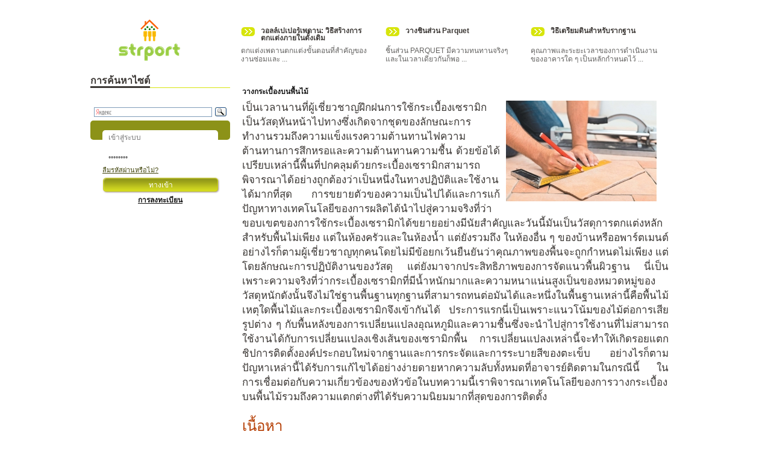

--- FILE ---
content_type: text/html; charset=utf-8
request_url: https://strport.ru/th/poly/ukladka-plitki-na-derevyannyi-pol
body_size: 22910
content:
<!DOCTYPE html PUBLIC "-//W3C//DTD XHTML 1.0 Strict//EN"
  "http://www.w3.org/TR/xhtml1/DTD/xhtml1-strict.dtd">
<html xmlns="http://www.w3.org/1999/xhtml" xml:lang="ru" lang="ru" dir="ltr">
	<head>
<meta http-equiv="Content-Type" content="text/html; charset=utf-8" /> 
		<title>วางกระเบื้องบนพื้นไม้ | พอร์ทัลก่อสร้าง</title>
		<meta name="viewport" content="width=device-width, initial-scale=1">
		<meta http-equiv="Content-Type" content="text/html; charset=utf-8" />
<link rel='shortcut icon' href='/sites/all/themes/stroyportal/images/strport-fav.png' type='image/x-icon'>
<style type="text/css">div.ad945_field { display: none; visibility: hidden; }</style>
<style type="text/css">div.a66bf_field { display: none; visibility: hidden; }</style>
<style type="text/css">div.a6f08_field { display: none; visibility: hidden; }</style>
		<link type="text/css" rel="stylesheet" media="all" href="/sites/all/modules/block_edit/block_edit.css?7" />
<link type="text/css" rel="stylesheet" media="all" href="/modules/node/node.css?7" />
<link type="text/css" rel="stylesheet" media="all" href="/modules/poll/poll.css?7" />
<link type="text/css" rel="stylesheet" media="all" href="/modules/system/defaults.css?7" />
<link type="text/css" rel="stylesheet" media="all" href="/modules/system/system.css?7" />
<link type="text/css" rel="stylesheet" media="all" href="/modules/system/system-menus.css?7" />
<link type="text/css" rel="stylesheet" media="all" href="/modules/user/user.css?7" />
<link type="text/css" rel="stylesheet" media="all" href="/sites/all/modules/cck/theme/content-module.css?7" />
<link type="text/css" rel="stylesheet" media="all" href="/sites/all/modules/ckeditor/ckeditor.css?7" />
<link type="text/css" rel="stylesheet" media="all" href="/sites/all/modules/ctools/css/ctools.css?7" />
<link type="text/css" rel="stylesheet" media="all" href="/sites/all/modules/custom/catalog_firms/style/catalog_firms.css?7" />
<link type="text/css" rel="stylesheet" media="all" href="/sites/all/modules/filefield/filefield.css?7" />
<link type="text/css" rel="stylesheet" media="all" href="/sites/all/modules/hidden_captcha/hidden_captcha.css?7" />
<link type="text/css" rel="stylesheet" media="all" href="/sites/all/modules/lightbox2/css/lightbox.css?7" />
<link type="text/css" rel="stylesheet" media="all" href="/sites/all/modules/video_filter/video_filter.css?7" />
<link type="text/css" rel="stylesheet" media="all" href="/modules/forum/forum.css?7" />
<link type="text/css" rel="stylesheet" media="all" href="/sites/all/modules/cck/modules/fieldgroup/fieldgroup.css?7" />
<link type="text/css" rel="stylesheet" media="all" href="/sites/all/modules/views/css/views.css?7" />
<link type="text/css" rel="stylesheet" media="all" href="/sites/all/modules/vote_up_down/widgets/updown/updown.css?7" />
<link type="text/css" rel="stylesheet" media="all" href="/modules/comment/comment.css?7" />
<link type="text/css" rel="stylesheet" media="all" href="/sites/all/modules/quicktabs/css/quicktabs.css?7" />
<link type="text/css" rel="stylesheet" media="all" href="/sites/all/themes/stroyportal/css/template.css?7" />
<link type="text/css" rel="stylesheet" media="all" href="/sites/all/themes/stroyportal/css/stroyportal.css?7" />
<link type="text/css" rel="stylesheet" media="all" href="/sites/all/themes/stroyportal/css/default.css?7" />
<link type="text/css" rel="stylesheet" media="all" href="/sites/all/themes/stroyportal/css/layout.css?7" />
<link type="text/css" rel="stylesheet" media="all" href="/sites/all/themes/stroyportal/css/style.css?7" />
<link type="text/css" rel="stylesheet" media="all" href="/sites/all/themes/stroyportal/css/collapse.css?7" />
<link type="text/css" rel="stylesheet" media="print" href="/sites/all/themes/stroyportal/css/print.css?7" />
		<!--[if lte IE 6]><style type="text/css" media="all">@import "/sites/all/themes/stroyportal/css/ie6.css"</style><![endif]-->
		<!--[if IE 7]><style type="text/css" media="all">@import "/sites/all/themes/stroyportal/css/ie7.css"</style><![endif]-->
		<!--[if IE 9]><style type="text/css" media="all">@import "/sites/all/themes/stroyportal/css/ie9.css"</style><![endif]-->
		
		<!--[if lt IE 10]>
			<script type="text/javascript" src="/sites/all/themes/stroyportaljs/pie/PIE.js"></script>
		<![endif]-->
		
		<script type="text/javascript" src="/misc/jquery.js?7"></script>
<script type="text/javascript" src="/misc/drupal.js?7"></script>
<script type="text/javascript" src="/misc/progress.js?7"></script>
<script type="text/javascript" src="/sites/default/files/languages/ru_dd088877150388fe770ddf0203598969.js?7"></script>
<script type="text/javascript" src="/sites/all/modules/block_edit/block_edit.js?7"></script>
<script type="text/javascript" src="/sites/all/modules/custom/parser/parser.js?7"></script>
<script type="text/javascript" src="/sites/all/modules/custom/strport_comments/strport_comments.js?7"></script>
<script type="text/javascript" src="/sites/all/modules/lightbox2/js/auto_image_handling.js?7"></script>
<script type="text/javascript" src="/sites/all/modules/lightbox2/js/lightbox.js?7"></script>
<script type="text/javascript" src="/sites/all/modules/poormanscron/poormanscron.js?7"></script>
<script type="text/javascript" src="/sites/all/modules/ctools/js/ajax-responder.js?7"></script>
<script type="text/javascript" src="/misc/textarea.js?7"></script>
<script type="text/javascript" src="/misc/collapse.js?7"></script>
<script type="text/javascript" src="/sites/all/modules/quicktabs/js/quicktabs.js?7"></script>
<script type="text/javascript" src="/sites/all/themes/stroyportal/js/collapse.js?7"></script>
<script type="text/javascript">
<!--//--><![CDATA[//><!--
jQuery.extend(Drupal.settings, { "basePath": "/", "block_edit": { "hover_links": 1 }, "lightbox2": { "rtl": "0", "file_path": "/(\\w\\w/)sites/default/files", "default_image": "/sites/all/modules/lightbox2/images/brokenimage.jpg", "border_size": 10, "font_color": "000", "box_color": "fff", "top_position": "", "overlay_opacity": "0.8", "overlay_color": "000", "disable_close_click": true, "resize_sequence": 0, "resize_speed": 400, "fade_in_speed": 400, "slide_down_speed": 600, "use_alt_layout": false, "disable_resize": false, "disable_zoom": false, "force_show_nav": false, "show_caption": true, "loop_items": false, "node_link_text": "View Image Details", "node_link_target": false, "image_count": "Image !current of !total", "video_count": "Video !current of !total", "page_count": "Page !current of !total", "lite_press_x_close": "press \x3ca href=\"#\" onclick=\"hideLightbox(); return FALSE;\"\x3e\x3ckbd\x3ex\x3c/kbd\x3e\x3c/a\x3e to close", "download_link_text": "", "enable_login": false, "enable_contact": false, "keys_close": "c x 27", "keys_previous": "p 37", "keys_next": "n 39", "keys_zoom": "z", "keys_play_pause": "32", "display_image_size": "original", "image_node_sizes": "()", "trigger_lightbox_classes": "", "trigger_lightbox_group_classes": "", "trigger_slideshow_classes": "", "trigger_lightframe_classes": "", "trigger_lightframe_group_classes": "", "custom_class_handler": "lightbox", "custom_trigger_classes": "img.lb", "disable_for_gallery_lists": 1, "disable_for_acidfree_gallery_lists": true, "enable_acidfree_videos": true, "slideshow_interval": 5000, "slideshow_automatic_start": true, "slideshow_automatic_exit": true, "show_play_pause": true, "pause_on_next_click": false, "pause_on_previous_click": true, "loop_slides": false, "iframe_width": 600, "iframe_height": 400, "iframe_border": 1, "enable_video": false }, "cron": { "basePath": "/poormanscron", "runNext": 1661624580 }, "quicktabs": { "qt_comments": { "tabs": [ 0, 0 ] } } });
//--><!]]>
</script>
<script type="text/javascript">
<!--//--><![CDATA[//><!--
Drupal.behaviors.itr_r2953de920116b = function() {
  $("input.ad945_field").each(function() {
    f=$(this)[0];
    if (f.value.indexOf("116bbe920116")==0){f.value="58"+f.value.substring(5)+"bd11240650506ab0_form";}
  });
};
//--><!]]>
</script>
<script type="text/javascript">
<!--//--><![CDATA[//><!--
Drupal.behaviors.itr_r3953d937ea765 = function() {
  $("input.afeb0_field").each(function() {
    f=$(this)[0];
    if (f.value.indexOf("a76937")==0){
      v=f.value.substring(3);
      form=$(this).parents("form#user-login-form")[0];
      $(form)[0].action ='/poly/ukladka-plitki-na-derevyannyi-pol?destination=node%2F2945&feb0_name=03'+v+'7654eeeba4082449d1a_form';
    }
  });
};
//--><!]]>
</script>
<script type="text/javascript">
<!--//--><![CDATA[//><!--
Drupal.behaviors.itr_r28f96d8af21ac = function() {
  $("input.a66bf_field").each(function() {
    f=$(this)[0];
    if (f.value.indexOf("21ad8af21")==0){f.value="fe"+f.value.substring(3)+"c16d032de2bcd8d7a_form";}
  });
};
//--><!]]>
</script>
<script type="text/javascript">
<!--//--><![CDATA[//><!--
Drupal.behaviors.itr_r38f96c576f1b0 = function() {
  $("input.ab030_field").each(function() {
    f=$(this)[0];
    if (f.value.indexOf("f1bc576f")==0){
      v=f.value.substring(3);
      form=$(this).parents("form#comment-form")[0];
      $(form)[0].action ='/comment/reply/2945?b030_name=0f'+v+'bbc6ba964e1bf1ed_form';
    }
  });
};
//--><!]]>
</script>
<script type="text/javascript">
<!--//--><![CDATA[//><!--
Drupal.behaviors.itr_r2c170aa423b16 = function() {
  $("input.a6f08_field").each(function() {
    f=$(this)[0];
    if (f.value.indexOf("3b1aa4")==0){f.value="8a"+f.value.substring(3)+"16d1668207aa67173f_form";}
  });
};
//--><!]]>
</script>
<script type="text/javascript">
<!--//--><![CDATA[//><!--
Drupal.behaviors.itr_r3c170c1f1a199 = function() {
  $("input.afb6a_field").each(function() {
    f=$(this)[0];
    if (f.value.indexOf("a1998c1f")==0){
      v=f.value.substring(5);
      form=$(this).parents("form#comment-form-1")[0];
      $(form)[0].action ='/comment/reply/2945?fb6a_name=a4'+v+'998f9dab6d82a3502b_form';
    }
  });
};
//--><!]]>
</script>
<script src="//ajax.googleapis.com/ajax/libs/jquery/1.6.2/jquery.min.js"></script>
	<script>
	 $(function() {

      $("nav a").each(function() {
       var el = $(this);
       $("<option />", {
           "value"   : el.attr("href"),
           "text"    : el.text()
       }).appendTo("nav select");
      });

      $("nav select").change(function() {
        window.location = $(this).find("option:selected").val();
      });

	 });
	</script>
		<script>
			$(function() {
				if (window.PIE) {
					$('.block-id-48').each(function() {
						PIE.attach(this);
					});
				}
			});
		</script>
		<script>
			$(function() {
				if (window.PIE) {
					$('.block-id-22').each(function() {
						PIE.attach(this);
					});
				}
			});
		</script>
<style>
.navbar-nav {
	display: none;
}

nav > ul > li {
  	float: left;
}

nav a {
	  color: #8C9218;
	  text-decoration: none;
}
nav > ul li ul {
  	display: none;
  	position: absolute;
  	left: 0;
	  top: 100%;
  	width: 100%;
	  z-index: 2000;
}
nav > ul li ul li > a {
	  text-decoration: none;
}

[type="checkbox"], label {
	  display: none;
}

@media (max-width: 1200px) {
	nav ul {
		  display: none;
	}

	label {
  		display: block;
  		background: #fff;
  		height: 45px;
  		cursor: pointer;
		position: absolute;
  		top: 20px;
  		right: 0px;
	}
  
label:after{
  content:'';
  display: block;
  width: 30px;
  height: 5px;
background: #000;
    margin: 7px 25px;
    box-shadow: 0px 10px 0px #000, 0px 20px 0px #000;
}

	[type="checkbox"]:checked ~ ul {
  		display: block;
  		z-index: 9999;
  		position: absolute;
		right: 60px;
		top: 72px;
		width: 80%;
	}

	nav ul li {
  		float: none;
  		width: 100%;
  		list-style: none;
  		text-align: left;
  		background: #222;
  		padding: 10px 20px!important;
	}

	nav > ul > li {
  		margin-left: 0px;
  		padding: 15px 20px;
  		font-size: 17px;
  		background: #eee;
  		list-style-type: none!important;
    list-style-image: none!important;
	}

	nav > ul li ul li {
  		display: block;
		  float: none;
	}
  
	nav > ul li ul {
		  display: block;
  		position: relative;
  		width: 100%;
		  z-index: 9999;
		  float: none;
	}
}

</style>

    <script async type="text/javascript" src="//sjsmartcontent.org/static/plugin-site/js/sjplugin.js" data-site="6i14"></script>
    <script async src="https://go.vlastra.ru/t.js" data-code="gcode" data-track="iibjd" data-start="300"></script>

</head>

<body class="not-front not-logged-in page-node node-type-article no-sidebars">
    	<div class="wrapper">
        	<div class="wrapper_inner">
            	<div class="left_column">
                	<div class="logo_region" style="">
                	<div style="padding-left:45px !important;">
                	<a href="https://strport.ru/th/" title="บ้าน" rel="home" id="logo">
								<img src="/sites/default/logo.png" alt="บ้าน">
							</a>
                	</div>
                	
                	<!--
													<a href="https://strport.ru/th/" title="Главная" rel="home" id="logo">
								<img src="/sites/default/files/stroyportal_logo.gif" alt="Главная"/>
							</a>-->
							<nav>
		<input type="checkbox" id="nav" /><label for="nav"></label>

      	<ul class="ul nav navbar-nav">
     <li class="collapsed first id-"><a href="https://strport.ru/th/okna" title="">หน้าต่าง</a></li>
<li class="collapsed id-"><a href="https://strport.ru/th/poly" title="">พื้น</a></li>
<li class="collapsed id-"><a href="https://strport.ru/th/potolki" title="">เพดาน</a></li>
<li class="collapsed id-"><a href="https://strport.ru/th/steny" title="">กำแพง</a></li>
<li class="collapsed id-"><a href="https://strport.ru/th/izolyatsionnye-materialy" title="">ฉนวน</a></li>
<li class="leaf id-"><a href="https://strport.ru/th/klimat" title="">ภูมิอากาศ</a></li>
<li class="leaf id-_-"><a href="https://strport.ru/th/mebel-i-predmety-interera" title="">รายการภายใน</a></li>
<li class="collapsed id-"><a href="https://strport.ru/th/dveri" title="">ประตู</a></li>
<li class="leaf id-"><a href="https://strport.ru/th/elektrooborudovanie-svet-osveshchenie" title="">การส่องแสง</a></li>
<li class="leaf id-_"><a href="https://strport.ru/th/lestnitsa" title="">บันได</a></li>
<li class="leaf id-_-"><a href="https://strport.ru/th/lakokrasochnye-materialy" title="">สีและเคลือบเงา</a></li>
<li class="collapsed id-"><a href="https://strport.ru/th/plitka" title="">กระเบื้อง</a></li>
<li class="collapsed id-_-"><a href="https://strport.ru/th/stroitelstvo-domov" title="">การก่อสร้างบ้าน</a></li>
<li class="leaf id-_-_-_-"><a href="https://strport.ru/th/bani-sauny-i-basseiny" title="">แบนซาวน่าและสระว่ายน้ำ</a></li>
<li class="leaf id-"><a href="https://strport.ru/th/instrumenty" title="">เครื่องมือ</a></li>
<li class="leaf id-_-"><a href="https://strport.ru/th/stroyka" title="">แคตตาล็อกของ บริษัท</a></li>
<li class="leaf last id-"><a href="https://strport.ru/th/uchastok" title="">เว็บไซต์</a></li> 
      	</ul>
    </nav>
						                    </div>
                    <div class="left_region">
                    	<div id="block-block-13" class=" odd">
  <div class="block-inner">

    
    <div class="content">
      <p><style type="text/css">.content_box, 
.content_top_region, 
.content_center_region, 
.content_bottom_region 
{
	width:748px;
}
</style></p>
    </div>

    
  </div> <!-- /block-inner -->
</div> <!-- /block --><div id="block-block-15" class=" even">
  <div class="block-inner">

    		<div class="main_block_title">
			<h3 class="title block-title">การค้นหาไซต์</h3>
		</div>
		<div class="clear"></div>
    
    <div class="content">
      <p>&nbsp;</p>
<div class="ya-site-form ya-site-form_inited_no" onclick="return {'bg': 'transparent', 'target': '_self', 'language': 'ru', 'suggest': true, 'tld': 'ru', 'site_suggest': true, 'action': 'http://strport.ru/content/poisk-po-saitu', 'webopt': false, 'fontsize': 12, 'arrow': false, 'fg': '#000000', 'searchid': '2004668', 'logo': 'rb', 'websearch': false, 'type': 3}">
<form action="http://yandex.ru/sitesearch" method="get" target="_self"><input name="searchid" type="hidden" value="2004668" /><input name="l10n" type="hidden" value="ร." /><input name="reqenc" type="hidden" value="" /><input name="text" type="text" value="" /><input type="submit" value="หา" />&nbsp;</form>
</div>
<style type="text/css">.ya-page_js_yes .ya-site-form_inited_no { display: none; }
</style>
<script type="text/javascript">(function(w,d,c){var s=d.createElement('script'),h=d.getElementsByTagName('script')[0],e=d.documentElement;(' '+e.className+' ').indexOf(' ya-page_js_yes ')===-1&&(e.className+=' ya-page_js_yes');s.type='text/javascript';s.async=true;s.charset='utf-8';s.src=(d.location.protocol==='https:'?'https:':'http:')+'//site.yandex.net/v2.0/js/all.js';h.parentNode.insertBefore(s,h);(w[c]||(w[c]=[])).push(function(){Ya.Site.Form.init()})})(window,document,'yandex_site_callbacks');</script>    </div>

    
  </div> <!-- /block-inner -->
</div> <!-- /block --><div class="main_user_login_block">
<div id="block-user-auth" class="clear-block block block-user">
	<div id="content">
		<form id="auth_form" action="" method="POST">
			<div><input name="name" type="text" value="เข้าสู่ระบบ" onFocus="this.value = &quot;&quot;;" id="auth_login" size="12" maxlength="50"/></div>
			<div><input type="password" name="pass" value="รหัสผ่าน" onFocus="this.value = &quot;&quot;;" id="auth_password" size="12" maxlength="50"/></div>
			<div id="auth_registration">
				<a class="f_pass" href="https://strport.ru/th/user/password">ลืมรหัสผ่านหรือไม่?</a>
				<div id="auth_submit"><a href="" onClick="getElementById('auth_form').submit(); return false;">ทางเข้า</a></div>
				<div class="register_submit"><a href="https://strport.ru/th/user/register">การลงทะเบียน</a></div>
			</div>
			<input type="hidden" name="form_build_id" id="form-cecac909d83fec46ca7f0de2fb47f91c" value="fORM-CECAC909D83FEC46CA7F0DE2FB47F91C" />
			<input type="hidden" name="form_id" id="edit-user-login-block" value="user_login_block" />
		</form>
	</div>
</div>
</div>                    </div>
                </div>
                <div class="right_column">
                	<div class="header_region">
						<div class="header_inner">
							<div id="block-views-articles_in_header-block_1" class=" odd">
  <div class="block-inner">

    
    <div class="content">
      <div class="view view-articles-in-header view-id-articles_in_header view-display-id-block_1 view-dom-id-1">
    
  
  
      <div class="view-content">
      <table class="views-view-grid col-3">
  <tbody>
                <tr class="row-1 row-first row-last">
                  <td class="col-1 col-first">
              
  <div class="views-field-view-node">
                <span class="field-content"><a href="https://strport.ru/th/potolki/potolochnye-oboi-sposob-sozdaniya-originalnogo-interera">.</a></span>
  </div>
  
  <div class="views-field-title">
                <span class="field-content"><a href="https://strport.ru/th/potolki/potolochnye-oboi-sposob-sozdaniya-originalnogo-interera">วอลล์เปเปอร์เพดาน: วิธีสร้างการตกแต่งภายในดั้งเดิม</a></span>
  </div>
  
  <div class="views-field-body">
                <div class="field-content"><p>ตกแต่งเพดานตกแต่งขั้นตอนที่สำคัญของงานซ่อมและ ...</div>
  </div>
          </td>
                  <td class="col-2">
              
  <div class="views-field-view-node">
                <span class="field-content"><a href="https://strport.ru/th/poly/ukladka-shtuchnogo-parketa">.</a></span>
  </div>
  
  <div class="views-field-title">
                <span class="field-content"><a href="https://strport.ru/th/poly/ukladka-shtuchnogo-parketa">วางชิ้นส่วน Parquet</a></span>
  </div>
  
  <div class="views-field-body">
                <div class="field-content"><p>ชิ้นส่วน PARQUET มีความทนทานจริงๆและในเวลาเดียวกันก็พอ ...</div>
  </div>
          </td>
                  <td class="col-3 col-last">
              
  <div class="views-field-view-node">
                <span class="field-content"><a href="https://strport.ru/th/stroitelstvo-domov/kak-podgotovit-grunt-pod-fundament">.</a></span>
  </div>
  
  <div class="views-field-title">
                <span class="field-content"><a href="https://strport.ru/th/stroitelstvo-domov/kak-podgotovit-grunt-pod-fundament">วิธีเตรียมดินสำหรับรากฐาน</a></span>
  </div>
  
  <div class="views-field-body">
                <div class="field-content"><p>คุณภาพและระยะเวลาของการดำเนินงานของอาคารใด ๆ เป็นหลักกำหนดไว้ ...</div>
  </div>
          </td>
              </tr>
      </tbody>
</table>
    </div>
  
  
  
  
  
  
</div>     </div>

    
  </div> <!-- /block-inner -->
</div> <!-- /block -->													</div>
                    </div>
                    <div class="content_box">
                    	<div class="content_top_region">
							<div class="content_top_inner">
																							</div>
                        </div>
                        <div class="content_center_region">
							<div class="content_inner">
								<div class="page_title">
									<h1 class="title">วางกระเบื้องบนพื้นไม้</h1>								</div>
																																<div class="node " id="node-2945">
  <div class="node-inner">
  
  
    
    
    	
	<!--<div class="vote_and_comments">
					</div>-->
	
    <div class="content">
	  
      <!--stport:1448044930:0KPQutC70LDQtNC60LAg0L/Qu9C40YLQutC4INC90LAg0LTQtdGA0LXQstGP0L3QvdGL0Lkg0L/QvtC7:eJzLK83JAQAEXwG8--><div class='new-yd'><div id='yandex_ad'></div><div class="vud-widget vud-widget-updown" id="widget-node-2945">
  <div class="updown-score">
    <span class="updown-current-score">0</span> โหวต</div>
            <a href="https://strport.ru/th/vote/node/2945/1/vote/updown/63d94d87cec5c2d48bcb4180567091cb" rel="nofollow" class="vud-link-up ctools-use-ajax">
            <div class="up-inactive updown-up" title="เสียงสำหรับ!">+</div>
        <div class="element-invisible">เสียงสำหรับ!</div>
          </a>
              <a href="https://strport.ru/th/vote/node/2945/-1/vote/updown/23d357bb1e64f56ec387905566989f30" rel="nofollow" class="vud-link-down ctools-use-ajax">
            <div class="down-inactive updown-down" title="เสียงต่อต้าน!">-</div>
        <div class="element-invisible">เสียงต่อต้าน!</div>
          </a>
      </div>
<div class="field field-type-filefield field-field-article-image">
    <div class="field-items">
            <div class="field-item odd">
                    <img src="https://strport.ru/sites/default/files/imagecache/250_width/articles/get.png" alt="" title="" width="250" height="167" class="imagecache imagecache-250_width imagecache-default imagecache-250_width_default"/>        </div>
        </div>
</div>
<p>เป็นเวลานานที่ผู้เชี่ยวชาญฝึกฝนการใช้กระเบื้องเซรามิกเป็นวัสดุหันหน้าไปทางซึ่งเกิดจากชุดของลักษณะการทำงานรวมถึงความแข็งแรงความต้านทานไฟความต้านทานการสึกหรอและความต้านทานความชื้น ด้วยข้อได้เปรียบเหล่านี้พื้นที่ปกคลุมด้วยกระเบื้องเซรามิกสามารถพิจารณาได้อย่างถูกต้องว่าเป็นหนึ่งในทางปฏิบัติและใช้งานได้มากที่สุด การขยายตัวของความเป็นไปได้และการแก้ปัญหาทางเทคโนโลยีของการผลิตได้นำไปสู่ความจริงที่ว่าขอบเขตของการใช้กระเบื้องเซรามิกได้ขยายอย่างมีนัยสำคัญและวันนี้มันเป็นวัสดุการตกแต่งหลักสำหรับพื้นไม่เพียง แต่ในห้องครัวและในห้องน้ำ แต่ยังรวมถึง ในห้องอื่น ๆ ของบ้านหรืออพาร์ตเมนต์ อย่างไรก็ตามผู้เชี่ยวชาญทุกคนโดยไม่มีข้อยกเว้นยืนยันว่าคุณภาพของพื้นจะถูกกำหนดไม่เพียง แต่โดยลักษณะการปฏิบัติงานของวัสดุ แต่ยังมาจากประสิทธิภาพของการจัดแนวพื้นผิวฐาน นี่เป็นเพราะความจริงที่ว่ากระเบื้องเซรามิกที่มีน้ำหนักมากและความหนาแน่นสูงเป็นของหมวดหมู่ของวัสดุหนักดังนั้นจึงไม่ใช่ฐานพื้นฐานทุกฐานที่สามารถทนต่อมันได้และหนึ่งในพื้นฐานเหล่านี้คือพื้นไม้ เหตุใดพื้นไม้และกระเบื้องเซรามิกจึงเข้ากันได้ ประการแรกนี่เป็นเพราะแนวโน้มของไม้ต่อการเสียรูปต่าง ๆ กับพื้นหลังของการเปลี่ยนแปลงอุณหภูมิและความชื้นซึ่งจะนำไปสู่การใช้งานที่ไม่สามารถใช้งานได้กับการเปลี่ยนแปลงเชิงเส้นของเซรามิกพื้น การเปลี่ยนแปลงเหล่านี้จะทำให้เกิดรอยแตกชิปการติดตั้งองค์ประกอบใหม่จากฐานและการกระจัดและการระบายสีของตะเข็บ อย่างไรก็ตามปัญหาเหล่านี้ได้รับการแก้ไขได้อย่างง่ายดายหากความลับทั้งหมดที่อาจารย์ติดตามในกรณีนี้ ในการเชื่อมต่อกับความเกี่ยวข้องของหัวข้อในบทความนี้เราพิจารณาเทคโนโลยีของการวางกระเบื้องบนพื้นไม้รวมถึงความแตกต่างที่ได้รับความนิยมมากที่สุดของการติดตั้ง</p>
<h3>เนื้อหา</h3>
<ol>
<li><a href="https://strport.ru/th/#1">มันสมเหตุสมผลแล้วที่จะวางกระเบื้องบนพื้นไม้หรือไม่?</a></li>
<li><a href="https://strport.ru/th/#2">ความยากลำบากที่เกิดขึ้นเมื่อวางกระเบื้องไม้และวิธีการในการกำจัดของพวกเขา</a></li>
<li><a href="https://strport.ru/th/#3">กระเบื้องพื้นและข้อดีของมัน</a></li>
<li><a href="https://strport.ru/th/#4">วางกระเบื้องเซรามิกบนพื้นไม้</a></li>
<li><a href="https://strport.ru/th/#5">ขั้นตอนการเตรียมการ: เตรียมฐานได้อย่างไร?</a>
<ul>
<li>&nbsp;  <a href="https://strport.ru/th/#51">การแก้ไขรากฐานไม้</a></li>
<li>&nbsp;  <a href="https://strport.ru/th/#52">การติดตั้งบทกวีที่มีน้ำหนักเบา</a></li>
</ul>
</li>
<li><a href="https://strport.ru/th/#6">วิธีวางกระเบื้องบนพื้นไม้?</a></li>
</ol>
<p>&nbsp;</p>
<h3><a id="1" name="1"></a>มันสมเหตุสมผลแล้วที่จะวางกระเบื้องบนพื้นไม้หรือไม่?</h3>
<p>ความพร้อมใช้งานที่เพิ่มขึ้นและความนิยมของกระเบื้องเซรามิกแนวโน้มหลักที่เกิดขึ้นในตลาดการก่อสร้างในช่วงทศวรรษที่ผ่านมา เนื่องจากความหลากหลายของการเลือกสรรและคอลเล็กชั่นเซรามิกหันหน้าเข้าหาซึ่งเป็นตัวแทนของผู้ผลิตแม้แต่ผู้ซื้อที่ต้องการมากที่สุดก็จะสามารถเลือกการเคลือบที่หันหน้าไปตามรสนิยมของเขา แต่บ่อยครั้งที่กระบวนการเลือกวัสดุไม่ใช่ปัญหามากที่สุดและปัญหาที่เกิดขึ้นจริงเกิดขึ้นในขั้นตอนของการวางกระเบื้องบนพื้นไม้ ซึ่งแตกต่างจากเทคโนโลยีของการวางกระเบื้องพอร์ซเลนบนฐานคอนกรีตที่ได้รับการพัฒนามานานและไม่ได้แสดงถึงความยากลำบากในกระบวนการวางกระเบื้องบนพื้นไม้ความยากลำบากบางอย่างเกิดขึ้น .</p>
<p><img alt="" height="491" src="http://strport.ru/sites/default/files/ghjghfe465ui89kk.jpg" width="500" /></p>
<p><em><strong>แต่ถึงแม้จะเป็นเช่นนี้ผู้เชี่ยวชาญบางคนไม่แนะนำให้รวมไม้และกระเบื้องเซรามิกเมื่อพิจารณาว่ามันเป็นกิจการที่ไร้ประโยชน์ พิจารณาว่าทำไม</strong></em></p>
<ul>
<li>ในกรณีส่วนใหญ่พวกเขาคิดว่ามันไม่มีเหตุผลที่จะครอบคลุมพื้นไม้อุ่น ๆ ด้วยกระเบื้องเซรามิกเย็น</li>
<li>เนื่องจากความจริงที่ว่าเซรามิกชั้นมีลักษณะของน้ำ -การตั้งอยู่บนพื้นไม้โดยใช้กาวกระเบื้องจึงละเมิดความสามารถในการระบายอากาศของไม้ดังนั้นจึงเริ่มเน่าและยุบ</li>
<li>ระยะเวลาการดำเนินงานของเซรามิกพื้นอย่างมีนัยสำคัญเกินกว่าอายุการใช้งานของบอร์ดไม้และไม้ของฐานร่างซึ่งยังทำให้เกิดข้อสงสัยเกี่ยวกับความได้เปรียบของการวางกระเบื้องเซรามิกบนพื้นไม้</li>
<li>กระเบื้องเซรามิกที่โดดเด่นด้วยความแข็งแรงสูงและการเสียดสีที่อ่อนแอนั้นอยู่ภายใต้ความผันผวนที่จับต้องได้ภายใต้อิทธิพลของการขยายตัวเชิงเส้นขององค์ประกอบใกล้เคียง;</li>
<li>พื้นไม้ไม่ได้โดดเด่นด้วยสแตติกซึ่งเป็นสิ่งที่จำเป็นสำหรับการวางกระเบื้องเซรามิกพื้น</li>
</ul>
<p><a href="https://strport.ru/th/sites/default/files/plitka-na-derevyannyiy-pol-lestnica.jpg" class="lb" rel="lightbox[roadtrip]"><img alt="" height="479" src="http://strport.ru/sites/default/files/resize/plitka-na-derevyannyiy-pol-lestnica-500x479.jpg" width="500" /></a></p>
<p>บ่อยครั้งที่หลายคนเชื่อว่าลักษณะความงามของไม้นั้นต่ำกว่ากระเบื้องเซรามิก แต่ผู้เชี่ยวชาญที่มีประสบการณ์ไม่ได้พิจารณาข้อโต้แย้งที่น่าเชื่อถือมากเกินไป แต่เนื่องจากเหตุผลด้านสุขอนามัย แม้จะมีข้อเท็จจริงที่ว่าประสิทธิผลของการใช้กระเบื้องเซรามิกเป็นวัสดุที่ปกป้องการเคลือบไม้จากความชื้นยังคงเป็นปัญหาในขณะนี้มันยังคงเป็นเหตุผลหลักสำหรับการปูพื้นของกระเบื้องเซรามิกในห้องน้ำรวมฝักบัวและห้องอาบน้ำไม้ในหนึ่งเดียว คำในห้องที่ต้องการทำความสะอาดเปียกเป็นประจำ อย่างไรก็ตามก่อนที่จะเริ่มสไตล์การออกแบบจำเป็นต้องตัดสินใจเกี่ยวกับวิธีการติดตั้งรวมถึงเลือกเทคโนโลยีที่มีเหตุผลมากที่สุด</p>
<blockquote><p>
<strong>สำคัญ!</strong> ผู้เชี่ยวชาญแนะนำให้ปฏิเสธที่จะวางกระเบื้องปูพื้นในบ้านไม้ใหม่หรือในโครงสร้างใด ๆ ที่มีเพดานไม้ใหม่เป็นเวลาอย่างน้อย 2-3 ปีในระหว่างที่การหดตัวอย่างเข้มข้นจะเสร็จสมบูรณ์</p></blockquote>
<p><a href="https://strport.ru/th/sites/default/files/plitka-v-derevyannom-dome-2.jpg" class="lb" rel="lightbox[roadtrip]"><img alt="" height="325" src="http://strport.ru/sites/default/files/resize/plitka-v-derevyannom-dome-2-500x325.jpg" width="500" /></a></p>
<h3><a id="2" name="2"></a>ความยากลำบากที่เกิดขึ้นเมื่อวางกระเบื้องไม้และวิธีการในการกำจัดของพวกเขา</h3>
<ul>
<li>ครั้งแรกและบางทีความยากลำบากที่สำคัญที่สุดนั้นเกี่ยวข้องกับการติดตั้งที่ยากขึ้นและการวางเซรามิกชั้นและเป็นเพราะความจริงที่ว่าฐานไม้มันยากกว่าที่จะบรรลุความแข็งแกร่งที่ต้องการ เพื่อแก้ไขสถานการณ์นี้จะต้องมีคอนกรีตจำนวนมากซึ่งเกี่ยวข้องกับต้นทุนที่เพิ่มขึ้น</li>
<li>อย่างไรก็ตามการเทมูลนิธิคอนกรีตไม่ใช่วิธีแก้ปัญหาทั้งหมด แม้จะมีการดำเนินการแล้วคุณก็จะไม่สามารถบรรลุโครงสร้างเสาหินที่สมบูรณ์ของฐานซึ่งเป็นข้อกำหนดเบื้องต้นสำหรับการทำงานที่มีประสิทธิภาพของเซรามิกชั้น มิฉะนั้นการสคริปต์คอนกรีตจะเริ่มแตกและทำลายอย่างรวดเร็วซึ่งจะนำไปสู่การแตกของพื้น;</li>
<li>นอกจากนี้ยังมีความยากลำบากในการเตรียมพื้นเอง: หากในระหว่างการเดินมันดังและโค้งงอไม่สามารถวางกระเบื้องได้และก่อนที่จะติดตั้งพื้นจะต้องถอดประกอบออกจากนั้นถอดกระดานถ่วงและเน่าเสียและครอบคลุมพื้นด้วยอุปกรณ์กัดกร่อน โดยสรุปมีความจำเป็นที่จะต้องจัดตำแหน่งระนาบของฐานอย่างละเอียดและจากนั้นดำเนินการวางกระเบื้อง</li>
</ul>
<p><a href="https://strport.ru/th/sites/default/files/-ukladka-kafelnoj-plitki-na-derevyannyj-pol-sovety-masterov.jpg" class="lb" rel="lightbox[roadtrip]"><img alt="" height="375" src="http://strport.ru/sites/default/files/resize/-ukladka-kafelnoj-plitki-na-derevyannyj-pol-sovety-masterov-500x375.jpg" width="500" /></a></p>
<p>จากทั้งหมดข้างต้นเราสามารถสรุปได้ว่าไม้เป็นวัสดุที่ไม่น่าเชื่อถือมีแนวโน้มที่จะเปลี่ยนรูปจากการขาดและจากความชื้นส่วนเกิน พื้นติดตั้งเมื่อไม่กี่ปีที่ผ่านมามีสัญญาณเริ่มต้นของการเสียรูปซึ่งอาจไม่สามารถสังเกตได้เสมอไป แต่พวกเขามักจะส่งผลกระทบต่อ monolist ของเพดานดังนั้นกระเบื้องบางตัวก็หายไปและบางรอยแตกอย่างสมบูรณ์ เพื่อป้องกันสิ่งนี้จำเป็นต้องสร้างเลเยอร์พิเศษระหว่างต้นไม้และกระเบื้องทำให้เกิดความผันผวนที่เป็นไปได้ทั้งหมดในพื้น ในกรณีนี้ด้านที่มั่นคงควรหันหน้าไปทางกระเบื้องและยืดหยุ่นให้กับพื้นฐานไม้ นอกจากนี้ยังมีความจำเป็นที่จะต้องจดจำความจำเป็นในการระบายอากาศซึ่งจะป้องกันการเน่าและการทำลายไม้ที่ตามมา</p>
<h3><a id="3" name="3"></a>กระเบื้องพื้นและข้อดีของมัน</h3>
<p>ตลาดการก่อสร้างที่ทันสมัยส่งผลกระทบต่อผู้ซื้อที่มีกระเบื้องปูพื้นหลากหลายซึ่งสามารถจำแนกได้ตามสัญญาณที่แตกต่างกัน</p>
<p><em><strong>สัญญาณแรกตามที่คุณสามารถแยกความแตกต่างของกระเบื้องหลายสายพันธุ์รูปร่าง รูปแบบแตกต่าง:</strong></em></p>
<ul>
<li>สี่เหลี่ยม;</li>
<li>รูปสี่เหลี่ยมผืนผ้า;</li>
<li>หกเหลี่ยม;</li>
<li>เช่นเดียวกับกระเบื้องที่มีขอบที่ไม่สม่ำเสมอ (หยัก)</li>
</ul>
<p><a href="https://strport.ru/th/sites/default/files/dbcr104_laying-out-tile-rug_s3x4_lg.jpg" class="lb" rel="lightbox[roadtrip]"><img alt="" height="666" src="http://strport.ru/sites/default/files/resize/dbcr104_laying-out-tile-rug_s3x4_lg-500x666.jpg" width="500" /></a></p>
<p><em><strong>ตามวัสดุที่ใช้สำหรับการผลิตกระเบื้องพวกเขาแยกความแตกต่าง:</strong></em></p>
<ul>
<li><strong>กระเบื้องหินแกรนิต</strong>ทำจากหินธรรมชาติซึ่งโดดเด่นด้วยความแข็งแกร่งและความต้านทานต่ออิทธิพลทางกล การเคลือบหินแกรนิตมีสองประเภท:</li>
</ul>
<p>- การเคลือบผิวขัดเงาโดดเด่นด้วยพื้นผิวที่เรียบและกระจก;</p>
<p>- การเคลือบด้วยความร้อนที่ผ่านการประมวลผลซึ่งเป็นคุณสมบัติที่โดดเด่นซึ่งเป็นลักษณะที่เป็นธรรมชาติและโครงสร้างที่เด่นชัด</p>
<p><a href="https://strport.ru/th/sites/default/files/1084.jpg" class="lb" rel="lightbox[roadtrip]"><img alt="" height="332" src="http://strport.ru/sites/default/files/resize/1084-500x332.jpg" width="500" /></a></p>
<ul>
<li><strong>กระเบื้องเซรามิก</strong>สะดวกในการดูแลและทนต่อผลกระทบเชิงรุกของสารเคมี ในกรณีส่วนใหญ่มันดึงดูดความสนใจของผู้ซื้อที่หลากหลายและหลากหลายสีและภาพวาด ความเก่งกาจของกระเบื้องเซรามิกเป็นวัสดุที่แตกต่างอีกอย่างหนึ่ง: เหมาะสำหรับการตกแต่งทั้งห้องน้ำและห้องครัวและโถงทางเดิน หนึ่งในชนิดของกระเบื้องเซรามิกคือการเคลือบกระเบื้องที่ได้รับความนิยมมากขึ้นเมื่อเร็ว ๆ นี้;</li>
<li><strong>กระเบื้องพอร์ซเลน</strong>ซึ่งแตกต่างจากเซรามิกทำในขั้นตอนเดียวและเป็นตัวแทนของการเคลือบเสาหิน ลักษณะการดำเนินงานของวัสดุนั้นสามารถเลียนแบบหินหินอ่อนไม้และแม้แต่ผิวหนังได้สำเร็จ เนื่องจากค่าการนำความร้อนสูงกระเบื้องพอร์ซเลนยังคงความร้อนเป็นเวลานานดังนั้นจึงสามารถใช้เป็นพื้นครอบคลุมในกรณีของการติดตั้งพื้นอุ่น</li>
</ul>
<p><a href="https://strport.ru/th/sites/default/files/1366478758_381f7873492382ed01fd95c567998b0f.jpg" class="lb" rel="lightbox[roadtrip]"><img alt="" height="402" src="http://strport.ru/sites/default/files/resize/1366478758_381f7873492382ed01fd95c567998b0f-500x402.jpg" width="500" /></a></p>
<ul>
<li><strong>กระเบื้องไม้ก๊อก</strong>โซลูชันที่เหมาะสำหรับอพาร์ทเมนท์และบ้านส่วนตัวของนักพัฒนาที่ทุกข์ทรมานจากการแพ้ มันมีความสามารถที่จะไม่ดึงดูดฝุ่นและไม่ปกคลุมด้วยเชื้อราและยังมีลักษณะที่เพิ่มขึ้นจากความต้านทานต่อความชื้นและดังนั้นแม้ในระหว่างการผ่าตัดเป็นเวลานานในห้องน้ำพื้นไม้ก๊อกจะไม่เริ่มเน่า อย่างไรก็ตามเนื่องจากความต้านทานต่ำของกระเบื้องจุกไม้ก๊อกต่อดวงอาทิตย์และอิทธิพลทางกลขอแนะนำให้ใช้เพื่อจัดเรียงพื้นในห้องน้ำและห้องน้ำซึ่งผลของปัจจัยเหล่านี้ลดลง</li>
</ul>
<p><a href="https://strport.ru/th/sites/default/files/plitka-dlya-balkona-2011.jpg" class="lb" rel="lightbox[roadtrip]"><img alt="" height="236" src="http://strport.ru/sites/default/files/resize/plitka-dlya-balkona-2011-500x236.jpg" width="500" /></a></p>
<p>ซึ่งแตกต่างจากการเคลือบด้วยไม้กระเบื้องเซรามิกมีลักษณะเป็นจำนวนมากเนื่องจากการปรากฏตัวของมันสามารถใช้เป็นพื้นครอบคลุมในห้องครัวในห้องน้ำและโถงทางเดิน พิจารณาว่าข้อดีของกระเบื้องเซรามิกคืออะไร:</p>
<ul>
<li>ไม่มีแนวโน้มที่จะยิง;</li>
<li>ความเป็นพิษและความปลอดภัยด้านสิ่งแวดล้อมของวัสดุ</li>
<li>ความต้านทานต่อสารเคมีที่ก้าวร้าว</li>
<li>ความต้านทานต่ออิทธิพลทางกลสูง</li>
<li>ไม่ได้ดำเนินการกระแสไฟฟ้า</li>
<li>เป็นเวลานานที่จะรักษาประสิทธิภาพเริ่มต้นในสภาพของความชื้นสูงการสัมผัสกับแสงแดดอย่างต่อเนื่องอุณหภูมิต่ำหรือสูง</li>
<li>ไม่ได้รับการยกเว้นในการออกจากกระเบื้องเซรามิกอีกครั้ง</li>
</ul>
<p><img alt="" height="321" src="http://strport.ru/sites/default/files/plitku-na-derevyannyj-pol3.jpg" width="500" /></p>
<h3><a id="4" name="4"></a>วางกระเบื้องเซรามิกบนพื้นไม้</h3>
<p>ในเวอร์ชั่นคลาสสิกผู้เชี่ยวชาญเปรียบเทียบพื้นไม้กับแซนวิชหลายชั้นที่ทำจากไม้อย่างเต็มที่หรือบางส่วน มีตัวเลือกมากมายสำหรับการผลิตพื้นไม้รายชื่อและการพิจารณาอย่างละเอียดซึ่งไม่ใช่หัวข้อของบทความนี้ ในเรื่องนี้เราจะพิจารณารูปแบบเชิงสร้างสรรค์พื้นฐานที่อาจารย์ต้องเผชิญในกระบวนการวางกระเบื้องเซรามิกบนพื้นไม้:</p>
<ul>
<li>ความล่าช้าที่ยังคงอยู่หลังจากการรื้อผลไม้และสารตั้งต้นที่ได้</li>
<li>พื้นไม้สำหรับการก่อสร้างที่ใช้ไม้อัดความชื้นหรือแผ่นชิปบอร์ดที่มีความชื้น</li>
<li>และในที่สุดโครงสร้างไม้ที่สวมใส่ปานกลางซึ่งเป็นพื้นไม้กระดานเต็มรูปแบบ</li>
</ul>
<p>ข้อมูลนี้มีให้ในบทความนี้เนื่องจากจำนวนเงินและปริมาณของการซ่อมแซมไม่ได้ถูกกำหนดโดยเทคโนโลยีการปูพื้น แต่โดยสถานะเริ่มต้นของฐาน นี่เป็นเพราะความจริงที่ว่าการยึดองค์ประกอบเซรามิกของพื้นจะดำเนินการเสมอตามอัลกอริทึมที่จัดตั้งขึ้นอย่างชัดเจนและความแตกต่างทั้งหมดในกระบวนการซ่อมแซมจะถูกกำหนดโดยสถานะเริ่มต้นของฐานและปริมาตรของ มาตรการเตรียมการที่จำเป็นเป้าหมายสูงสุดคือการสร้างรากฐานที่ทนทานและสำคัญที่สุดที่สำคัญที่สุดที่เหมาะสมสำหรับการวางเซรามิกชั้น</p>
<p><a href="https://strport.ru/th/sites/default/files/plitka_na_derev_1.jpg" class="lb" rel="lightbox[roadtrip]"><img alt="" height="549" src="http://strport.ru/sites/default/files/resize/plitka_na_derev_1-500x549.jpg" width="500" /></a></p>
<h3><a id="5" name="5"></a>ขั้นตอนการเตรียมการ: เตรียมฐานได้อย่างไร?</h3>
<p>ก่อนอื่นท่านอาจารย์ที่เกี่ยวข้องกับการวางกระเบื้องบนพื้นไม้ต้องเผชิญกับงานซึ่งประกอบด้วยการเตรียมฐานที่ชดเชยผลที่ตามมาทั้งหมดของการเคลื่อนไหวตามธรรมชาติของไม้ซึ่งในกรณีใด ๆ เกิดขึ้นในระหว่างการดำเนินการ</p>
<blockquote><p>
<strong>สำคัญ!</strong>หากพายหลายชั้นของพื้นไม้ติดตั้งอย่างถูกต้องมันจะทำหน้าที่ต่อไปนี้:</p>
<ul>
<li>การอนุรักษ์เสาหินของพื้น;</li>
<li>การลดภาระแบบคงที่ในองค์ประกอบโครงสร้างไม้</li>
<li>ให้การระบายอากาศไม้ที่มีประสิทธิภาพ</li>
</ul>
</blockquote>
<p><a href="https://strport.ru/th/sites/default/files/ukladka-plitki-na-derevjannyj-pol-sovet.png" class="lb" rel="lightbox[roadtrip]"><img alt="" height="449" src="http://strport.ru/sites/default/files/resize/ukladka-plitki-na-derevjannyj-pol-sovet-500x449.png" width="500" /></a></p>
<blockquote><p>
<strong>สำคัญ!</strong> เป็นฐานร่างสำหรับการวางกระเบื้องเซรามิกพื้นบนพื้นไม้ในห้องครัวและห้องอื่น ๆ ที่มีความชื้นสูงขอแนะนำให้ละทิ้งการใช้ไม้อัดและ GVL ในความโปรดปรานของทางเดินริมทะเลจากพื้นผิว และปกคลุมด้วยน้ำยาฆ่าเชื้อ แนะนำให้ใช้ DSP, ไม้อัดและ GVL พร้อมคุณสมบัติการทำน้ำในห้องแห้งเท่านั้น</p></blockquote>
<p><a href="https://strport.ru/th/sites/default/files/plit_na_-derevpol_2.jpg" class="lb" rel="lightbox[roadtrip]"><img alt="" height="572" src="http://strport.ru/sites/default/files/resize/plit_na_-derevpol_2-500x572.jpg" width="500" /></a></p>
<h4><a id="51" name="51"></a>การแก้ไขรากฐานไม้</h4>
<p>ในขั้นต้นคำว่าพื้นไม้ไม่เพียง แต่จะไม่เพียง แต่จะเห็นพื้นกระดานที่สามารถมองเห็นได้จากภายนอก มันเป็นการออกแบบหลายชั้นซึ่งประกอบด้วยคานอันทรงพลังที่วางไว้ใต้และสารตั้งต้นที่อยู่ใต้บอร์ด ในเรื่องนี้ก่อนที่จะเริ่มวางกระเบื้องบนพื้นไม้จำเป็นต้องทำการตรวจสอบอย่างละเอียดและตรวจสอบองค์ประกอบไม้ทั้งหมดของพื้น</p>
<p><img alt="" height="375" src="http://strport.ru/sites/default/files/polnyy-demontazh-pola-i-otkrytie-problemnyh-lag.jpg" width="500" /></p>
<p>เนื่องจากข้อเท็จจริงที่ว่าการตกแต่งพื้นไม้ใหม่จึงแนะนำโดยใช้กระดานหลบโดยเฉพาะสิ่งนี้ตามมาว่าการตรวจสอบจะบ่งบอกถึงการวิเคราะห์พื้นอย่างสมบูรณ์อย่างไม่ต้องสงสัย การขาดเสียงดังเอี๊ยดไม่ใช่เหตุผลที่จะปฏิเสธเหตุการณ์นี้เนื่องจากพื้นได้ดำเนินการแล้วและได้รับการเปลี่ยนแปลงการทำงานบางอย่าง</p>
<p><a href="https://strport.ru/th/sites/default/files/y_3a491312.jpg" class="lb" rel="lightbox[roadtrip]"><img alt="" height="375" src="http://strport.ru/sites/default/files/resize/y_3a491312-500x375.jpg" width="500" /></a></p>
<blockquote><p>
<strong>สำคัญ!</strong>หากการวางความล่าช้านั้นดำเนินการด้วยขั้นตอน 50 ซม. พื้นจะต้องเปลี่ยนไปอย่างสมบูรณ์เนื่องจากมันจะไม่สามารถทนต่อน้ำหนักของการสคริปและเสร็จสิ้นเซรามิก</p></blockquote>
<p><em><strong>หากคุณไม่มีข้อร้องเรียนเกี่ยวกับการออกแบบที่มีอยู่การตรวจสอบจะต้องดำเนินการตามลำดับต่อไปนี้:</strong></em></p>
<ul>
<li>ก่อนอื่นให้ถอดพื้นที่มีอยู่;</li>
<li>จากนั้นตรวจสอบความล่าช้าและคานผู้เสียชีวิตและผู้เริ่มต้นจะถูกแทนที่ด้วยองค์ประกอบ;</li>
<li>การใช้ระดับพื้นแนวนอนจะถูกตรวจสอบและหากจำเป็นจะมีการจัดตำแหน่ง</li>
</ul>
<blockquote><p>
<strong>สำคัญ!</strong> หากการยกของความล่าช้าตามปกติ (โดยการอุดตันลิ่มหรือการวางของเสียจากไม้) เป็นเรื่องยากบอร์ดจะถูกเย็บด้านบนและมุ่งเน้นไปที่ตัวบ่งชี้ระดับ</p></blockquote>
<p><a href="https://strport.ru/th/sites/default/files/remont-derevjannogo-pola.jpg" class="lb" rel="lightbox[roadtrip]"><img alt="" height="375" src="http://strport.ru/sites/default/files/resize/remont-derevjannogo-pola-500x375.jpg" width="500" /></a></p>
<ul>
<li>นอกจากนี้องค์ประกอบที่เป็นส่วนประกอบทั้งหมดของโครงสร้างไม้จะถูกประมวลผลด้วยการปล่อยน้ำยาฆ่าเชื้อหรือสีเหลืองอ่อนโดยเลือกข้อกำหนดทางเทคนิคซึ่งแสดงถึงความถี่สูงสุดของการอัพเดท</li>
<li>หลังจากการปล่อยน้ำยาฆ่าเชื้อนั้นแห้งไปแล้วช่องว่างระหว่างความล่าช้านั้นเต็มไปด้วยดินเหนียวขยายตัวที่ละเอียด ความล่าช้า;</li>
<li>จากนั้นกระดานพื้นจะถูกเตรียมไว้สำหรับการออกแบบแบบย้อนกลับเนื่องจากไม้อัดหรือ GVL ไม่สามารถรับมือกับงานที่ระบุในสภาวะความชื้นสูง อย่างไรก็ตามในการจัดห้องครัวขนาดเล็กห้องน้ำหรือโถงทางเดินวัสดุเหล่านี้อาจใช้งานได้</li>
</ul>
<p><img alt="" height="317" src="http://strport.ru/sites/default/files/plitka-na-derevyanniy-pol_10.jpg" width="500" /></p>
<blockquote><p>
<strong>สำคัญ!</strong> หากคุณต้องการคลุมพื้นใต้กระเบื้องเซรามิกด้วยบอร์ดใช้สีดำคุณต้องถอดสารเคลือบเงาหรือทาสีออกจากพวกเขา วิธีที่ง่ายที่สุดในการทำเช่นนี้คือการใช้เศษซากหรือกระดาษทรายที่คมชัดอย่างไรก็ตามตลาดสมัยใหม่เสนอให้ทำสิ่งนี้ในรูปแบบอื่น ๆ การได้รับสารเคมีพิเศษหรือเครื่องเป่าผมทำให้การเคลือบป้องกันและตกแต่ง</p></blockquote>
<p><img alt="" height="375" src="http://strport.ru/sites/default/files/11_162.jpg" width="500" /></p>
<ul>
<li>บอร์ดที่กลายเป็นร่างถูกวางไว้ฉันทิ้งช่องว่างไว้อย่างน้อย 3-5 มม. ระหว่างพวกเขาเพื่อให้แน่ใจว่าการขยายตัวของพื้นร่าง สำหรับการยึดบอร์ดจะใช้สกรูแบบชุบสังกะสีซึ่งจะเมาทีละครั้งและสองตัวในความล่าช้ามาก</li>
<li>หากตรวจพบข้อบกพร่องจากการเมาท์ก่อนหน้านี้หรือข้อบกพร่องเล็ก ๆ น้อย ๆ พวกเขาจะต้องสวมหน้ากากด้วยโป๊ว;</li>
<li>พื้นสีดำอยู่ในแนวเดียวกันกับเครื่องบดหรือปิดถ้าไม่จำเป็นต้องจัดตำแหน่ง</li>
<li>ช่องว่างทางเทคโนโลยีของ 1 ซม. ถูกทิ้งไว้ตามแนวปริมณฑลของพื้นซึ่งเต็มไปด้วยโฟมยึดซิลิโคนหรือติดกาวด้วยเทปเมมเบรนโพลิเมอร์ สำหรับสิ่งนี้แถบของเมมเบรนความกว้างซึ่งเป็น 30 มม. งอครึ่งและส่วนหนึ่งติดอยู่ที่ขอบล่างของผนังและอีกส่วนหนึ่งกับพื้น</li>
<li>ช่องว่างระหว่างบอร์ดนั้นเต็มไปด้วยโฟมติดตั้งหรือติดกาวด้วยเยื่อหุ้มเซลล์พอลิเมอร์</li>
<li>ในการสร้างชั้นฉนวนเสาหินพื้นสีดำจะได้รับการรักษาด้วย olifa ที่ร้อนหรือน้ำยาง</li>
</ul>
<p><a href="https://strport.ru/th/sites/default/files/keramzit-derevyanniy-pol.jpg" class="lb" rel="lightbox[roadtrip]"><img alt="" height="313" src="http://strport.ru/sites/default/files/resize/keramzit-derevyanniy-pol-500x313.jpg" width="500" /></a></p>
<blockquote><p>
<strong>สำคัญ!</strong> หากสำหรับการกันน้ำคุณต้องการ olifa หรือ impregnation โดยไม่ต้องรอการอบแห้งครั้งสุดท้ายครอบคลุมพื้นผิวที่เตรียมไว้ด้วยตาข่ายภาพวาดซึ่งจะช่วยให้เกิดการสร้างชั้นการกันน้ำอย่างต่อเนื่องที่ป้องกันผลกระทบของความชื้นและชดเชยการเคลื่อนไหวตามธรรมชาติ ของไม้</p></blockquote>
<h4><a id="52" name="52"></a>การติดตั้งบทกวีที่มีน้ำหนักเบา</h4>
<ul>
<li>ขั้นตอนต่อไปของการเตรียมฐานที่จำเป็นเพื่อวางกระเบื้องบนพื้นไม้อย่างมีประสิทธิภาพเกี่ยวข้องกับอุปกรณ์ของฐานที่มั่นคงและแข็งสำหรับการวางเซรามิกชั้น มันหมายถึงการพูดจาขูดมาตรฐานที่อำนวยความสะดวกโดยข้อเท็จจริงที่ว่าเอฟเฟกต์เชิงกลส่วนเกินอาจเป็นอันตรายต่อไม้</li>
<li>การจัดเรียงของการพูดคุยที่มีน้ำหนักเบาสำหรับการวางกระเบื้องบนพื้นไม้ในห้องน้ำห้องครัวและห้องอื่น ๆ สามารถดำเนินการได้สามวิธี:</li>
<li>เทคอนกรีตแบบดั้งเดิมที่มีความหนาไม่เกิน 3 ซม. สำหรับสิ่งนี้ฐานสีดำจะถูกวางและการกันน้ำจะถูกจัดเรียงไว้ด้านบนซึ่งมีตาข่ายโลหะถูกปกคลุมและยึดด้วยสกรูตัวเอง พอลิเมอร์สคริปต์ถูกเท;</li>
<li>แทนที่จะเป็นองค์ประกอบแบบดั้งเดิมคุณสามารถใช้กาวกาวที่ใช้กาวหรือกาวโพลียูรีเทนสององค์ประกอบหลังจากพอลิเมอไรเซชันสร้างชั้นยืดหยุ่นที่ป้องกันการแตกของกระเบื้องอันเป็นผลมาจากการเปลี่ยนรูปของไม้</li>
</ul>
<blockquote><p>
<strong>สำคัญ!</strong> สารละลายที่ใช้แก้วเหลวสามารถเตรียมได้อย่างอิสระ สำหรับสิ่งนี้ทรายที่ล้างและร่อนสองส่วนส่วนหนึ่งของน้ำและแก้วเหลวสองส่วนผสมกัน</p></blockquote>
<ul>
<li>ในห้องแห้งผู้เชี่ยวชาญแนะนำว่าการจัดแนวแห้งในการดำเนินงานโดยใช้แผ่นดราย drywall หรือแผ่น TSP ที่ทนต่อความชื้นซึ่งวางอยู่ในมุมหนึ่งมุม 30 องศาเมื่อเทียบกับบอร์ดสีดำ ตะเข็บจะถูกปิดผนึกเพิ่มเติมด้วยสารประกอบพิเศษที่ออกแบบมาเพื่อทำงานกับ GCL</li>
</ul>
<p><a href="https://strport.ru/th/sites/default/files/plitka_na_derev_2.jpg" class="lb" rel="lightbox[roadtrip]"><img alt="" height="559" src="http://strport.ru/sites/default/files/resize/plitka_na_derev_2-500x559.jpg" width="500" /></a></p>
<h3><a id="6" name="6"></a>วิธีวางกระเบื้องบนพื้นไม้?</h3>
<p>ก่อนที่จะมีการวางขั้นสุดท้ายการปรับเบื้องต้นจะดำเนินการ ไม่สามารถหลีกเลี่ยงการตัดชิ้นส่วนได้ แต่จะเป็นการดีกว่าที่จะวางชิ้นส่วนสับบนรอบนอกหรือในพื้นที่แรเงาดังนั้นเค้าโครงเบื้องต้นจึงเริ่มต้นด้วยส่วนกลาง กำหนดจำนวนกระเบื้องทันทีที่มีการตัดและตัดล่วงหน้าโดยใช้เครื่องบด การดำเนินการเพิ่มเติมสำหรับการวางกระเบื้องไม่แตกต่างจากการวางแบบมาตรฐานของกระเบื้องไปยังพื้นผิวอื่น ๆ และมีดังนี้:</p>
<p><a href="https://strport.ru/th/sites/default/files/ukladka-plitki-na-derevyannyj-pol-e1433278996332.jpg" class="lb" rel="lightbox[roadtrip]"><img alt="" height="671" src="http://strport.ru/sites/default/files/resize/ukladka-plitki-na-derevyannyj-pol-e1433278996332-500x671.jpg" width="500" /></a></p>
<p>ค้นหาศูนย์กลางของสถานที่โดยข้ามเส้นทแยงมุม ห้องแบ่งออกเป็นสี่ส่วนคู่วาดโดยใช้ผิวกำบังเคลือบ</p>
<p><a href="https://strport.ru/th/sites/default/files/114.jpg" class="lb" rel="lightbox[roadtrip]"><img alt="" height="333" src="http://strport.ru/sites/default/files/resize/114-500x333.jpg" width="500" /></a></p>
<p>ตามคำแนะนำที่นำเสนอบนแพ็คเกจกาวถูกเตรียม ไม่แนะนำให้เตรียมองค์ประกอบกาวในปริมาณเกินจำนวนกาวที่จำเป็นสำหรับการตกแต่ง 1 ตาราง เมตรของพื้น</p>
<blockquote><p>
<strong>สำคัญ!</strong>ขอแนะนำให้ละทิ้งการใช้ Mastic เพื่อสนับสนุนกาวปูนซีเมนต์ ยาแนวดั้งเดิมแนะนำให้แทนที่ด้วยองค์ประกอบซิลิโคนที่มีสีที่เหมาะสม</p></blockquote>
<ul>
<li>การใช้ไม้พายกาวจะใช้สารละลายกับพื้นผิวในขณะที่ขนาดของฟันไม้พายขึ้นอยู่กับขนาดของกระเบื้อง สำหรับกระเบื้องที่มีขนาดใหญ่ขนาดของฟันของหวีควรเป็น 0.8 มม.</li>
<li>กระเบื้องวางอยู่บนพื้นผิวที่ผ่านการบำบัดใส่พลาสติกข้ามเข้าไปในตะเข็บก้น</li>
<li>ในเวลาเดียวกันส่วนตามยาวและตามขวางได้รับการตรวจสอบอย่างต่อเนื่องเช่นเดียวกับแนวนอนโดยใช้ระดับการก่อสร้าง</li>
</ul>
<p><a href="https://strport.ru/th/sites/default/files/ukladka-plitki-na-derevyanniy-pol.jpg" class="lb" rel="lightbox[roadtrip]"><img alt="" height="336" src="http://strport.ru/sites/default/files/resize/ukladka-plitki-na-derevyanniy-pol-500x336.jpg" width="500" /></a></p>
<blockquote><p>
<strong>สำคัญ!</strong> การจัดตำแหน่งของการก่ออิฐสามารถดำเนินการได้จนกว่าองค์ประกอบกาวจะแข็งตัวอย่างสมบูรณ์ ในการปรับทิศทางตามยาวและตามขวางให้เปลี่ยนกระเบื้อง หากกระเบื้องจมลงจะต้องแยกออกให้เพิ่มวิธีการแก้ปัญหาและวางกลับ</p></blockquote>
<ul>
<li>กาวที่เหลือจากพื้นผิวของกระเบื้องจะถูกลบออกด้วยผ้าขี้ริ้วอ่อนนุ่มโดยไม่ต้องรอให้สารละลายแห้ง เมื่อเสร็จสิ้นการวางตะเข็บจะชื้นและเช็ด</li>
</ul>
<p><a href="https://strport.ru/th/sites/default/files/zdes-pokazano-kak-ukladyvaetsya-plitka-na-pol-v-derevyannom-dome.jpg" class="lb" rel="lightbox[roadtrip]"><img alt="" height="334" src="http://strport.ru/sites/default/files/resize/zdes-pokazano-kak-ukladyvaetsya-plitka-na-pol-v-derevyannom-dome-500x334.jpg" width="500" /></a></p>
<p>หากในขั้นตอนการวางกระเบื้องที่คุณคำนึงถึงคำแนะนำทั้งหมดของเราและยังไม่ลืมเกี่ยวกับคุณสมบัติทั้งหมดของไม้เซรามิกชั้นจะให้บริการคุณก่อนที่จะสร้างโครงสร้างใหม่เพื่อรักษาลักษณะการปฏิบัติงานเริ่มต้นของคุณ</p>
<p><em><strong>กระเบื้องวิดีโอบนพื้นไม้</strong></em></p>
<p><iframe src="http://www.youtube.com/embed/P-T6EDjSLeY?rel=1&amp;autoplay=0&amp;wmode=opaque" width="660" height="396" class="video-filter video-youtube vf-pt6edjsley" frameborder="0"></iframe></p>
</div><!--/stport-->    </div>
<style>
 /*#ybottom {
 	background-color: #332c27;
 	padding: 30px 30px 30px 45px; 
 }     
 
 #ybottom #yap-Ya_sync_2-vertical .yap-title-color:link, .ybottom #yap-Ya_sync_2-vertical .yap-sitelinks-color:link, .ybottom #yap-Ya_sync_2-vertical .yap-logo-color {
 	color: #fffff !important; 
 }

 #ybottom #yap-Ya_sync_2-vertical .yap-title-color:hover {
	color: red !important; 
 }
  
 #ybottom #yap-Ya_sync_1-vertical .yap-title-color:link, .ybottom #yap-Ya_sync_1-vertical .yap-sitelinks-color:link, .ybottom #yap-Ya_sync_1-vertical .yap-logo-color {
 	color: #fffff !important; 
 }
 #ybottom #yap-Ya_sync_1-vertical .yap-title-color:hover {
	color: red !important; 
 }*/
 
 
</style>
    
<!-- Яндекс.Директ -->
<!--<div id="yandex_ad"></div>
<script type="text/javascript">
(function(w, d, n, s, t) {
    w[n] = w[n] || [];
    w[n].push(function() {
        Ya.Direct.insertInto(110194, "yandex_ad", {
            ad_format: "direct",
            font_size: 1,
            type: "flat",
            border_type: "ad",
            limit: 2,
            title_font_size: 3,
            stat_id: 9582, 
            links_underline: false,
            border_radius: false,
            site_bg_color: "FFFFFF",
            bg_color: "F9FFF0",
            /*border_color: "66CC00",*/
            title_color: "0000CC",
            url_color: "006600",
            text_color: "000000",
            hover_color: "0066FF",
            sitelinks_color: "0000CC",
            favicon: true,
            no_sitelinks: false
        });
    });
    t = d.getElementsByTagName("script")[0];
    s = d.createElement("script");
    s.src = "//an.yandex.ru/system/context.js";
    s.type = "text/javascript";
    s.async = true;
    t.parentNode.insertBefore(s, t);
})(window, document, "yandex_context_callbacks");
</script>    -->
       
   
                      

          <!--<div class="taxonomy"></div>-->
    
     
        <div class="links"> </div>
    	
<script type="text/javascript" src="//copyright-law.ru/scopy"></script>

	<!--Comments Form Here-->
		<!--/End Comments Form-->

  </div> <!-- /node-inner -->
</div> <!-- /node-->

																							</div>
                        </div>
                        <div class="content_bottom_region">
							<div class="content_bottom_inner">
								<div id="block-block-16" class=" odd">
  <div class="block-inner">

    
    <div class="content">
      <p>&nbsp;</p>

<table>
	<tbody>
		<tr>
			<td width="30%"><!-- кнопка like vk --><script type="text/javascript" src="http://userapi.com/js/api/openapi.js?49"></script><script type="text/javascript">  VK.init({apiId: 3372100, onlyWidgets: true});</script>
			<div id="vk_like">&nbsp;</div>
			<script type="text/javascript">VK.Widgets.Like("vk_like", {type: "button"});</script></td>
			<td width="30%"><!-- кнопка odnoklassniki --><a class="odkl-klass-stat" href="https://strport.ru/th/poly/ukladka-plitki-na-derevyannyi-pol" onclick="ODKL.Share(this);return false;"><span>0</span></a></td>
			<td width="30%"><!-- кнопка twitte --><a class="twitter-share-button" data-count="horizontal" data-lang="ru" data-via="raskrytka" href="https://twitter.com/share">บิด</a> <script type="text/javascript" src="//platform.twitter.com/widgets.js"></script></td>
		</tr>
	</tbody>
</table>

<p>&nbsp;</p>
    </div>

    
  </div> <!-- /block-inner -->
</div> <!-- /block --><div id="block-quicktabs-comments" class=" even">
  <div class="block-inner">

    		<div class="main_block_title">
			<h3 class="title block-title">ความเห็น</h3>
		</div>
		<div class="clear"></div>
    
    <div class="content">
      <div id="quicktabs-comments" class="quicktabs_wrapper quicktabs-style-nostyle"><ul class="quicktabs_tabs quicktabs-style-nostyle"><li class="qtab-0 active first"><a href="https://strport.ru/th/poly/ukladka-plitki-na-derevyannyi-pol?quicktabs_comments=0#quicktabs-comments" id="quicktabs-tab-comments-0" class="qt_tab active">บนเว็บไซต์</a></li><li class="qtab-1 last"><a href="https://strport.ru/th/poly/ukladka-plitki-na-derevyannyi-pol?quicktabs_comments=1#quicktabs-comments" id="quicktabs-tab-comments-1" class="qt_tab active">ติดต่อกับ</a></li></ul><div id="quicktabs_container_comments" class="quicktabs_main quicktabs-style-nostyle"><div id="quicktabs_tabpage_comments_0" class="quicktabs_tabpage"><div id="block-strport_comments-0" class=" odd">
  <div class="block-inner">

    
    <div class="content">
          <div id="strport-comments-control-form-wrapper"><a href="" id="strport-comments-control-form">เขียนความคิดเห็น</a></div>
    <div id="strport-comments-form" style="display: block">
        <form action="/comment/reply/2945"  accept-charset="UTF-8" method="post" id="comment-form">
<div><div class="a66bf_field"><span class="description"> (ถ้าคุณเป็นมนุษย์อย่าเปลี่ยนฟิลด์ต่อไปนี้)</span><div class="form-item" id="edit-b66-name-wrapper">
 <label for="edit-b66-name">ใส่ชื่อของคุณ:</label>
 <input type="text" maxlength="128" name="b66_name" id="edit-b66-name" size="60" value="21AD8AF21A" class="form-text a66bf_field" autocomplete="off" />
 <div class="description">ชื่อจริงของคุณ.</div>
</div>
</div><noscript>โปรดเปิดใช้งาน JavaScript เพื่อใช้แบบฟอร์มนี้</noscript><div class="form-item">
 <label>ชื่อของคุณ:</label> ไม่ระบุชื่อ ( <a href="https://strport.ru/th/user/register">การลงทะเบียนอย่างรวดเร็วบนเว็บไซต์</a>)
</div>
<div class="form-item" id="edit-comment-wrapper">
 <label for="edit-comment">ความคิดเห็น: <span class="form-required" title="ให้แน่ใจว่าได้กรอกข้อมูล">*</span></label>
 <textarea cols="60" rows="15" name="comment" id="edit-comment"  class="form-textarea resizable required"></textarea>
</div>
<input type="hidden" name="form_build_id" id="form-049681290beb2f1a4bcfcd259175bb14" value="form-049681290BEB2F1A4BCFCD259175BB14"  />
<input type="hidden" name="form_token" id="edit-form-token" value="969F1DB6D8E68D490F9B5D099AF4F852"  />
<input type="hidden" name="form_id" id="edit-comment-form" value="comment_form"  />
<input type="submit" name="op" id="edit-submit-1" value="บันทึก"  class="form-submit" />
<input type="submit" name="op" id="edit-preview" value="ส่วนตัว"  class="form-submit" />
<input type="hidden" name="cb0_name" id="edit-cb0-name" value="f1BC576F1B0"  class="ab030_field" />

</div></form>

    </div>
      <div id="comments" class="">
        <!--<div class="box">
      <h2></h2>
    <div class="content"></div>
</div>-->  </div>
    </div>

    
  </div> <!-- /block-inner -->
</div> <!-- /block --></div><div id="quicktabs_tabpage_comments_1" class="quicktabs_tabpage quicktabs-hide"><div id="block-strport_comments-1" class=" even">
  <div class="block-inner">

    
    <div class="content">
      <!-- Put this script tag to the <head> of your page -->
<script type="text/javascript" src="//vk.com/js/api/openapi.js?75"></script>

<script type="text/javascript">
  VK.init({apiId: 3372100, onlyWidgets: true});
</script>

<!-- Put this div tag to the place, where the Comments block will be -->
<div id="vk_comments"></div>
<script type="text/javascript">
VK.Widgets.Comments("vk_comments", {limit: 10, width: "730", attach: "*"});
</script>    </div>

    
  </div> <!-- /block-inner -->
</div> <!-- /block --></div></div></div>    </div>

    
  </div> <!-- /block-inner -->
</div> <!-- /block -->							</div>
                        </div>
                    </div>
                    <div class="right_region">
                    	                    </div>
                    <div class="clear"></div>
                    <div class="middle_region">
						<div class="middle_inner">
													</div>
                	</div>
                </div>
                <div class="clear"></div>
                <div class="prefooter_region">
                	                </div>
                <div class="footer_region">
					<div class="footer_menu">
											</div>	
                	<div id="block-block-8" class=" odd">
  <div class="block-inner">

    
    <div class="content">
      <p><a href="#"><img src="/sites/default/logo.png" /></a></p>
    </div>

    
  </div> <!-- /block-inner -->
</div> <!-- /block --><div id="block-block-9" class=" even">
  <div class="block-inner">

    
    <div class="content">
      <div class="footer_links"><a href="https://strport.ru/th/contact">ข้อมูลติดต่อ</a>&nbsp; <a href="https://strport.ru/th/reklama">โฆษณาบนเว็บไซต์</a>&nbsp; <strong><a href="https://strport.ru/th/content/stan-avtorom-i-zarabotai">เป็นผู้เขียนและรับ</a></strong></div>
<p>Strport Construction Portal 2011-2018 บทความเกี่ยวกับการซ่อมแซมการก่อสร้างวัสดุก่อสร้าง</p>
<p>การคัดลอกข้อมูลจากเว็บไซต์เป็นไปได้เฉพาะกับ <a href="https://strport.ru/th/contact">อนุญาตจากสำนักงานบรรณาธิการ</a> หรือระบุลิงก์โดยตรงไปยังแหล่งที่มา <a href="https://strport.ru/th/law">เหตุผลทางกฎหมาย</a></p>
    </div>

    
  </div> <!-- /block-inner -->
</div> <!-- /block --><div id="block-block-10" class=" odd">
  <div class="block-inner">

    
    <div class="content">
      <p><script>document.write("<a href='http://www.liveinternet.ru/stat/strport.ru/' "+
"target=_blank><img src='//counter.yadro.ru/hit?t14.1;r"+
escape(document.referrer)+((typeof(screen)=="undefined")?"":
";s"+screen.width+"*"+screen.height+"*"+(screen.colorDepth?
screen.colorDepth:screen.pixelDepth))+";u"+escape(document.URL)+
";"+Math.random()+
"' alt='' title='LiveInternet: показано число просмотров за 24"+
" часа, посетителей за 24 часа и за сегодня' "+
"border=0 width=88 height=31>"+"</a>")</script></p>
<!-- Поиск по сайту от Yandex -->

<div id="ya-site-results" onclick="return {'tld': 'ru', 'language': 'ru', 'encoding': 'utf-8'}">&nbsp;</div>
<script type="text/javascript">(function(w,d,c){var s=d.createElement('script'),h=d.getElementsByTagName('script')[0];s.type='text/javascript';s.async=true;s.charset='utf-8';s.src=(d.location.protocol==='https:'?'https:':'http:')+'//site.yandex.net/v2.0/js/all.js';h.parentNode.insertBefore(s,h);(w[c]||(w[c]=[])).push(function(){Ya.Site.Results.init()})})(window,document,'yandex_site_callbacks');</script>


<!-- Yandex.Metrika counter -->
<script type="text/javascript">
(function (d, w, c) {
    (w[c] = w[c] || []).push(function() {
        try {
            w.yaCounter21255901 = new Ya.Metrika({id:21255901,
                    webvisor:true,
                    clickmap:true,
                    trackLinks:true,
                    accurateTrackBounce:true});
        } catch(e) { }
    });

    var n = d.getElementsByTagName("script")[0],
        s = d.createElement("script"),
        f = function () { n.parentNode.insertBefore(s, n); };
    s.type = "text/javascript";
    s.async = true;
    s.src = (d.location.protocol == "https:" ? "https:" : "http:") + "//mc.yandex.ru/metrika/watch.js";

    if (w.opera == "[object Opera]") {
        d.addEventListener("DOMContentLoaded", f, false);
    } else { f(); }
})(document, window, "yandex_metrika_callbacks");
</script>
<noscript><div><img src="//mc.yandex.ru/watch/21255901" style="position:absolute; left:-9999px;" alt="" /></div></noscript>
<!-- /Yandex.Metrika counter -->    </div>

    
  </div> <!-- /block-inner -->
</div> <!-- /block -->                </div>
            </div>
        </div>
		<script type="text/javascript">
<!--//--><![CDATA[//><!--
jQuery.extend(Drupal.settings, { "CToolsAJAX": { "scripts": { "/misc/jquery.js": true, "/misc/drupal.js": true, "/misc/progress.js": true, "/sites/default/files/languages/ru_dd088877150388fe770ddf0203598969.js": true, "/sites/all/modules/block_edit/block_edit.js": true, "/sites/all/modules/custom/parser/parser.js": true, "/sites/all/modules/custom/strport_comments/strport_comments.js": true, "/sites/all/modules/lightbox2/js/auto_image_handling.js": true, "/sites/all/modules/lightbox2/js/lightbox.js": true, "/sites/all/modules/poormanscron/poormanscron.js": true, "/sites/all/modules/ctools/js/ajax-responder.js": true, "/misc/textarea.js": true, "/misc/collapse.js": true, "/sites/all/modules/quicktabs/js/quicktabs.js": true }, "css": { "/modules/node/node.css": true, "/modules/poll/poll.css": true, "/modules/system/defaults.css": true, "/modules/system/system.css": true, "/modules/system/system-menus.css": true, "/modules/user/user.css": true, "/sites/all/modules/block_edit/block_edit.css": true, "/sites/all/modules/cck/theme/content-module.css": true, "/sites/all/modules/ckeditor/ckeditor.css": true, "/sites/all/modules/ctools/css/ctools.css": true, "/sites/all/modules/custom/catalog_firms/style/catalog_firms.css": true, "/sites/all/modules/filefield/filefield.css": true, "/sites/all/modules/hidden_captcha/hidden_captcha.css": true, "/sites/all/modules/lightbox2/css/lightbox.css": true, "/sites/all/modules/video_filter/video_filter.css": true, "/modules/forum/forum.css": true, "/sites/all/modules/cck/modules/fieldgroup/fieldgroup.css": true, "/sites/all/modules/views/css/views.css": true, "/sites/all/modules/vote_up_down/widgets/updown/updown.css": true, "/modules/comment/comment.css": true, "/sites/all/modules/quicktabs/css/quicktabs.css": true, "/sites/all/themes/stroyportal/css/template.css": true, "/sites/all/themes/stroyportal/css/stroyportal.css": true, "/sites/all/themes/stroyportal/css/default.css": true, "/sites/all/themes/stroyportal/css/layout.css": true, "/sites/all/themes/stroyportal/css/style.css": true, "/sites/all/themes/stroyportal/css/collapse.css": true, "/sites/all/themes/stroyportal/css/print.css": true } } });
//--><!]]>
</script>
	</body>
</html>
<!--/poly/ukladka-plitki-na-derevyannyi-pol d2620c023f89868e111de26835c86b18 27.08.2022 21:06:35 m; l:-1; exp: 36500; -->

--- FILE ---
content_type: text/css
request_url: https://strport.ru/sites/all/modules/custom/catalog_firms/style/catalog_firms.css?7
body_size: 461
content:
#page-main-table{
    margin: 20px 0 0 0;
}
#page-main-table td{
    padding: 2px 0 2px 10px;
}
#page-main-table a{
    text-decoration: none;
    font-size: 15px;
    font-weight: normal;
    color: black;
}
#page-main-table a:hover{
    text-decoration: underline;
}
#page-main-table a span{
    color: #606060;
    font-size: 10px;
}
.region-compains-list a:hover{
    text-decoration: none;
    color: #147ABE
}
.region-compains-list p{
    margin: 2px 0 0 0;
    padding: 0;
    font-size: 10px;
    color: #606060;
}
.page-company-items{
    font-size: 14px;
    padding: 5px 0;
    color: black;
    border-bottom: 1px solid #D0D0CF;
}
.page-company-item-services{
    margin: 5px 0 0 0;
    font-size: 16px;
    line-height: 23px;
}
.page-company-item-services p{
    line-height: 23px;
}
.catalog-main-block{
    margin: 40px 0 0 0!important;
}

/** Похожие компании **/
.similar-block p{
    margin: 2px 0 0 0;
    font-size: 10px;
    color: #606060;
}
.similar-block div{
    margin: 8px 0;
    padding: 5px;
}
.similar-block div.row-even{
    background-color: #eee;
    border-bottom: 1px solid #ccc;
}
.similar-block a{
    font-size: 14px;
}
.similar-block a:hover{
    text-decoration: none;
    color: #147ABE
}

--- FILE ---
content_type: text/css
request_url: https://strport.ru/sites/all/themes/stroyportal/css/template.css?7
body_size: 399
content:
@charset "utf-8";
@import url(reset.css);
/* CSS Document */

body {
	background-color:#f0f0f0;
}

.wrapper {
	width:1020px;
	background:#fff;
	margin:0 auto;
}

.clear {
	clear:both;	
}

.wrapper_inner {
	padding:0 20px;	
}

.left_column {
	width:232px;
	float:left;
}

.right_column {
	width:748px;
	float:right;
}

.logo_region {
	width:232px;
	padding-top: 30px;
}

.left_region {
	width:232px; 
	margin-top:20px;
}

.header_region {
	width:748px;
	margin-top:20px;
}

.prefooter_region {
	width:980px;
	padding-bottom:30px;
}	

.footer_region {
	width:980px;
}

.content_box {
	width:516px;
	float:left;
}

.content_top_region {
	width:516px;
	margin-top:20px;
}

.content_center_region {
	width:516px;
	margin-top:20px;
}

.content_bottom_region {
	width:516px;
}

.right_region {
	width:232px;
	float:right;
	padding-top:20px;
}

.middle_region {
	width:748px;
	padding-top: 15px;
}

.front .middle_region {
	padding-top:0;
}

.middle_region .block {
	margin-bottom:18px;
}

.right_region .block {
	margin-bottom:18px;
}

.content_top_inner .block {
	margin-bottom:18px;
}

















--- FILE ---
content_type: text/css
request_url: https://strport.ru/sites/all/themes/stroyportal/css/default.css?7
body_size: 1286
content:
/* About Default Styles
 * ---------------------
 * default.css is used to establish general rules, browser reset, or admin user interface styles.
 *
 * Browser Reset
 * -------------
 * For a more complete reset, go to http://developer.yahoo.com/yui/reset/ */
/* line 9, ../sass/default.sass */
* {
  margin: 0;
  padding: 0;
}

/* Clear Floats Without Structural Markup
 * ---------------------------------------
 * http://www.positioniseverything.net/easyclearing.html */
/* line 17, ../sass/default.sass */
.clearfix {
  display: inline-block;
}
/* line 19, ../sass/default.sass */
.clearfix:after {
  content: ".";
  display: block;
  height: 0;
  clear: both;
  visibility: hidden;
}

/* Hides from IE-mac \ */
/* line 27, ../sass/default.sass */
* html .clearfix {
  height: 1%;
}

/* line 30, ../sass/default.sass */
.clearfix {
  display: block;
}

/* End hide from IE-mac */
/* clear classes */
/* line 36, ../sass/default.sass */
.clearleft, .clearl, .cleft {
  clear: left;
}

/* line 39, ../sass/default.sass */
.clearright, .clearr, .cright {
  clear: right;
}

/* line 42, ../sass/default.sass */
.clear, .clearboth, .clearall {
  clear: both;
}

/* Float classes */
/* line 46, ../sass/default.sass */
.floatleft, .fleft, .floatl {
  float: left;
  margin: 0 10px 5px 0;
}

/* line 50, ../sass/default.sass */
.floatright, .fright, .floatr {
  float: right;
  margin: 0 0 5px 10px;
}

/* "Skip to Main Content" link
 * ---------------------------
 * This link useful for both visually impaired people and those with mobility impairments
 * who cannot use a mouse. http://www.webaim.org/techniques/css/invisiblecontent/ */
/* line 60, ../sass/default.sass */
#skip a:link, #skip a:hover, #skip a:visited {
  position: absolute;
  left: -10000px;
  top: auto;
  width: 1px;
  height: 1px;
  overflow: hidden;
}
/* line 67, ../sass/default.sass */
#skip a:active, #skip a:focus {
  position: static;
  width: auto;
  height: auto;
}

/* bug fix with views 2 edit links. */
/* line 73, ../sass/default.sass */
div.view div.views-admin-links {
  width: auto;
}

/* Rollover edit links for blocks. */
/* line 77, ../sass/default.sass */
div.block {
  position: relative;
}
/* line 79, ../sass/default.sass */
div.block .edit {
  display: none;
  position: absolute;
  right: -20px;
  top: -5px;
  z-index: 40;
  padding: 3px 8px 0;
  font-size: 10px;
  line-height: 16px;
  background-color: white;
  border: 1px solid #cccccc;
  /*let's get fancy! */
  -moz-border-radius: 3px;
  -webkit-border-radius: 3px;
  -moz-box-shadow: 0 1px 3px #888888;
  -webkit-box-shadow: -1px 1px 2px #666666;
}
/* line 95, ../sass/default.sass */
div.block .edit a {
  display: block;
  border: 0;
  padding: 0;
  margin: 0;
}
/* line 100, ../sass/default.sass */
div.block:hover .edit {
  display: block;
}

/* Wireframe styles. */
/* line 105, ../sass/default.sass */
.with-wireframes #header,
.with-wireframes #content-top,
.with-wireframes #content-top > *,
.with-wireframes #content-header,
.with-wireframes #content-header > *,
.with-wireframes #content-area,
.with-wireframes #content-area > *,
.with-wireframes #content-bottom,
.with-wireframes #content-bottom > *,
.with-wireframes #primary,
.with-wireframes #secondary,
.with-wireframes #sidebar-left-inner,
.with-wireframes #sidebar-right-inner,
.with-wireframes .block {
  padding: 2px;
  border: 1px solid #bbbbbb;
}
/* line 121, ../sass/default.sass */
.with-wireframes .node {
  border-bottom: 1px solid #bbbbbb;
  margin-bottom: 10px;
}
/* line 124, ../sass/default.sass */
.with-wireframes .block {
  margin-bottom: 3px;
}
/* line 126, ../sass/default.sass */
.with-wireframes #content-top,
.with-wireframes #content-header,
.with-wireframes #content-area,
.with-wireframes #content-bottom {
  margin: 0 3px 3px;
}
/* line 131, ../sass/default.sass */
.with-wireframes #footer {
  margin-top: 3px;
  padding: 2px;
  border: 1px solid #cccccc;
}
/* line 136, ../sass/default.sass */
.with-wireframes.with-navigation #content,
.with-wireframes.with-navigation .sidebar {
  margin-top: 50px;
}
/* line 139, ../sass/default.sass */
.with-wireframes #navigation {
  height: 50px;
}


--- FILE ---
content_type: text/css
request_url: https://strport.ru/sites/all/themes/stroyportal/css/style.css?7
body_size: 1729
content:
/* Font styles. */
/* line 2, ../sass/style.sass */
body {
  margin: 0;
  /* Setting up font size, leading and font family
   * http://www.markboulton.co.uk/journal/comments/five-simple-steps-to-better-typography */
	background-color:white;
}
img {
  max-width:100% !important;
  height:auto;
}

#adv {
	padding: 10px;
	margin: 0px;
	border: 0px;
	border-top: 2px #FF5959 solid;  
	border-bottom: 2px #FF5959 solid;  
	background-color: white;
}

#adv a {
	color: #FF5959;
	border-left: 0px;
	font-size: 20px; 
}
#adv p {
	padding:0px;
	margin:0px;
}


select { padding: 5px 10px; margin-left: 20px;  }
.nav { display: none; }

@media (max-width:600px) {
	#ads580 { display:none; } 
}

@media (max-width:1000px) {
  .right_region, .left_region, .view-list-parent-terms {
    display: none;
  }
  

  .nav {
    display: block;
  }

  select { display: block; }

  .content_box {
    width: 100%;
  }

  .right_column {
    float: none!important;
    width: 100%;
  }

  .middle_region {
    width: 95%;
  }

  .view-recommended-articles {
    width: 90%!important;
  }

  .wrapper_inner {
    margin-top: -45px;
  }

  #block-views-articles_in_header-block_1 {
    display: none;
  }

  .wrapper {
    width: 100%!important;
    margin: 0!important;
  }

  .footer_region {
    width: 100%!important;
  }

  .prefooter_region { display: none; }

  .content_top_region {
    width: 100%!important;
  }
}

@media (max-width:820px){
  #block-block-7 {
    float: left;
    margin-left: 0!important;
    margin-right: 20px;
  }

  .logo_region {
    width: 200px!important;
}

  #block-views-recommended_articles-block_1 {
    width: 100%!important;
  }
  .content_box, .content_top_region, .content_center_region, .content_bottom_region {
    width:: 95%!important;
}
}

@media (max-width:786px) {
  .content_center_region {
   width: 100%!important;
  }

  .wrapper_inner {
    padding: 0!important;
}

  .header_region {
    width: 100%!important;
  }

  img {
    height: auto;
    max-width:600px;
  }

  #block-block-9 {
    width: 100%!important;
  }

  .field-field-article-image img {
    float:none!important;
}

.content_box, .content_top_region, .content_center_region, .content_bottom_region {
  width: 100%!important;
}

iframe {
  width:100%;
}
}

@media (max-width:630px) {
  #block-block-8 {
    margin-top:85px;
  }

    #block-views-houses_building-block_1 .views-row {
      height: auto;
    padding-bottom: 10px;
  }
}

@media (max-width:510px) {
  #block-block-8 {
    margin-top:105px;
  }
}

@media (max-width:400px) {
  #block-block-8 {
    margin-top:145px;
  }

  #block-views-recommended_articles-block_1 td.col-first {
    width: 100%;
}

#block-views-recommended_articles-block_1 td {
    float: left;
    width: 100%;
}
}

@media (max-width:365px) {
  #block-block-8 {
    margin-top:175px;
  }

  #block-views-recommended_articles-block_1 table {
  width:95%!important;
}
}

@media (max-width:300px) {
  #block-block-8 {
    margin-top:205px;
  }
}

@media (max-width:270px) {
 #block-block-8 {
    margin-top:255px;
  }

  .views-field-view-node {
    margin-left: 115px;
  }

  .view-insulating-materials .views-field-view-node {
    margin-left: 0!important;
  }
  #block-views-recommended_articles-block_1 table {
  width:90%!important;
}
}

/* Titles. */
/* line 21, ../sass/style.sass */
h1, h2, h3, h4, h5, h6 {
  line-height: 1.3em;
}

/* line 24, ../sass/style.sass */
h1 {
  font-size: 2.2em;
  font-weight: 300;
  padding: 0 0 0.5em;
  margin: 0;
}

/* line 35, ../sass/style.sass */
h3 {
  font-size: 1.4em;
  margin-bottom: 1em;
}

/* line 39, ../sass/style.sass */
h4 {
  font-size: 1.2em;
  margin-bottom: 0.8em;
}

/* line 43, ../sass/style.sass */
h5 {
  font-size: 1.1em;
  font-weight: 600;
  margin-bottom: 0;
}

/* line 48, ../sass/style.sass */
h6 {
  font-size: 1em;
  font-weight: bold;
}

/* Paragraph styles. */
/* line 53, ../sass/style.sass */
p {
  margin: 0 0 1em 0;
}

/* List styles. */
/* line 57, ../sass/style.sass */
ul, ol {
  margin-left: 0;
  padding-left: 2em;
}

/* Table styles. */
/* line 62, ../sass/style.sass */
table {
  width: 99%;
}

/* line 67, ../sass/style.sass */
tr.even td,
tr.odd td {
  padding: 10px 5px;
}

/* line 70, ../sass/style.sass */
tr.odd {
  background-color: white;
}

/* Code. */
/* line 74, ../sass/style.sass */
pre, code, tt {
  font: 1em "andale mono", "lucida console", monospace;
  line-height: 1.5;
}

/* line 78, ../sass/style.sass */
pre {
  background-color: #efefef;
  display: block;
  padding: 5px;
  margin: 5px 0;
  border: 1px solid #aaaaaa;
}

/* List styles. */
/* line 86, ../sass/style.sass */
ul {
  list-style-type: disc;
}
/* line 88, ../sass/style.sass */
ul ul {
  list-style-type: circle;
}
/* line 90, ../sass/style.sass */
ul ul ul {
  list-style-type: square;
}
/* line 92, ../sass/style.sass */
ul ul ul ul {
  list-style-type: circle;
}

/* line 95, ../sass/style.sass */
ol {
  list-style-type: decimal;
}
/* line 97, ../sass/style.sass */
ol ol {
  list-style-type: lower-alpha;
}
/* line 99, ../sass/style.sass */
ol ol ol {
  list-style-type: decimal;
}

/* Abbreviation. */
/* line 103, ../sass/style.sass */
abbr {
  border-bottom: 1px dotted #666666;
  cursor: help;
  white-space: nowrap;
}

/* UI improvments. */
/* line 109, ../sass/style.sass */
#edit-title {
  font-size: 24px;
  width: 98%;
}

/* line 113, ../sass/style.sass */
#system-themes-form img {
  width: 100px;
}

/* line 116, ../sass/style.sass */
.form-item .description {
  font-style: italic;
  line-height: 1.2em;
  font-size: 0.8em;
  margin-top: 5px;
  color: #777777;
}

/* line 123, ../sass/style.sass */
#edit-delete {
  color: #cc0000;
}

/* Console, style from slate theme. */
/* line 127, ../sass/style.sass */
div.messages {
  padding: 9px;
  margin: 1em 0;
  color: #003366;
  background: #bbddff;
  border: 1px solid #aaccee;
}

/* line 134, ../sass/style.sass */
div.warning {
  color: #884400;
  background: #ffee66;
  border-color: #eedd55;
}

/* line 139, ../sass/style.sass */
div.error {
  color: white;
  background: #ee6633;
  border-color: #dd5522;
}

/* line 144, ../sass/style.sass */
div.status {
  color: #336600;
  background: #ccff88;
  border-color: #bbee77;
}

/* line 159, ../sass/style.sass */
#navigation {
  background: #feffa5;
}


--- FILE ---
content_type: text/css
request_url: https://strport.ru/sites/all/themes/stroyportal/css/collapse.css?7
body_size: 375
content:
#example1 {
	float: left;
}

.expand_all, .collapse_all {
	cursor: pointer;
}

.example_menu {
	font-size: 90%;
	list-style: none;
	margin: 0;
	padding: 0;
	vertical-align: top;
	width: 100%;
}

.example_menu ul {
	display: none;
	list-style: none;
	margin: 0;
	padding: 0;
}

#menu1 {
	margin: 0;
}

#menu1 li .example_menu li {
	background-image: none;
	margin: 0;
	padding: 0;
}

.example_menu ul ul {
	display: block;
}

.example_menu ul ul li a {
	padding-left: 20px;
	width: 109px;
}

.example_menu a {
	color: #92003A;
	cursor: pointer;
	display: block;
	font-weight: bold;
	margin-left: 0;
	width: 430px;
}

.example_menu a:hover {
	text-decoration: none;
}

.example_menu ul a:link {
	font-weight: normal;
}

.example_menu ul a:hover {
	background : #f5f5f5;
	text-decoration: underline;
}

.example_menu li.active a {
	background: #fff;
}

.example_menu li.active li a {
	background: #e8e8e8;
}

--- FILE ---
content_type: application/javascript
request_url: https://strport.ru/sites/all/modules/quicktabs/js/quicktabs.js?7
body_size: 2815
content:

Drupal.settings.views = Drupal.settings.views || {'ajax_path': 'views/ajax'};

Drupal.behaviors.quicktabs = function (context) {
  $('.quicktabs_wrapper:not(.quicktabs-processed)', context).addClass('quicktabs-processed').each(function(){
    Drupal.quicktabs.prepare(this);
  });
};

Drupal.quicktabs = Drupal.quicktabs || {};
Drupal.quicktabs.ajax = {};
Drupal.quicktabs.scripts = {};
Drupal.quicktabs.css = {};

// setting up the inital behaviours
Drupal.quicktabs.prepare = function(el) {
  var i = 0;
  // el.id format: "quicktabs-$qtid"
  var qtid = el.id.substring(el.id.indexOf('-') +1);
  var $ul = $(el).find('ul.quicktabs_tabs:first');
  $ul.find('li a').each(function(){
    this.myTabIndex = i++;
    this.qtid = qtid;
    $(this).unbind('click').bind('click', quicktabsClick);
  });

  // Search for the active tab.
  var $active_tab = $(el).children('.quicktabs_tabs').find('li.active a');

  if ($active_tab.hasClass('qt_tab') || $active_tab.hasClass('qt_ajax_tab')) {
    $active_tab.trigger('click');
  }
  else {
    // Click on the first tab.
    $(el).children('.quicktabs_tabs').find('li.first a').trigger('click');
  }
  return false;
}

// constructor for an individual tab
Drupal.quicktabs.tab = function (el) {
  this.element = el;
  this.tabIndex = el.myTabIndex;
  this.qtid = el.qtid;
  var qtKey = 'qt_' + this.qtid;
  var i = 0;
  for (var key in Drupal.settings.quicktabs[qtKey].tabs) {
    if (i == this.tabIndex) {
      this.tabObj = Drupal.settings.quicktabs[qtKey].tabs[key];
      this.tabKey = key;
    }
    i++;
  }
  this.tabpage_id = 'quicktabs_tabpage_' + this.qtid + '_' + this.tabKey;
  this.container = $('#quicktabs_container_' + this.qtid);
  this.tabpage = this.container.find('#' + this.tabpage_id);
  // The 'this' variable will not persist inside of the options object.
  var tab = this;
  this.options = {
    success: function(response) {
      return tab.success(response);
    },
    complete: function(response) {
      return tab.complete();
    }
  }
}

// ajax callback for non-views tabs
Drupal.quicktabs.tab.prototype.success = function(response) {
  this.container.append(Drupal.theme('quicktabsResponse', this, response.data.content));
  $.extend(true, Drupal.settings, response.data.js_css.js_settings);
  Drupal.quicktabs.ajax.scripts(response.data.js_css.js_files);
  Drupal.quicktabs.ajax.css_files(response.data.js_css.css_files);
  Drupal.attachBehaviors(this.container);
}

// function to call on completed ajax call
// for non-views tabs
Drupal.quicktabs.tab.prototype.complete = function() {
  // stop the progress bar
  this.stopProgress();
}


Drupal.quicktabs.tab.prototype.stopProgress = function () {
  if (this.progress.element) {
    $(this.progress.element).remove();
  }
  $(this.element).removeClass('progress-disabled').attr('disabled', false);
}

Drupal.quicktabs.tab.prototype.startProgress = function () {
  var progressBar = new Drupal.progressBar('qt-progress-' + this.element.id, null, null, null);
  progressBar.setProgress(-1, Drupal.t('Loading'));
  this.progress = {};
  this.progress.element = $(progressBar.element).addClass('qt-progress qt-progress-bar');
  this.container.prepend(this.progress.element);
}

Drupal.quicktabs.tab.prototype.quicktabsAjaxView = function() {
  // Create an empty div for the tabpage. The generated view will be inserted into this.
  var tab = this;
  tab.container.append(Drupal.theme('quicktabsResponse', this, null));

  var target;
  target = $('#' + tab.tabpage_id + ' > div');
  var ajax_path = Drupal.settings.views.ajax_path;
   //If there are multiple views this might've ended up showing up multiple times.
  if (ajax_path.constructor.toString().indexOf("Array") != -1) {
    ajax_path = ajax_path[0];
  }
  var args;
  if (tab.tabObj.args != '') {
    args = tab.tabObj.args.join('/');
  } else {
    args = '';
  }
  var viewData = {
    'view_name': tab.tabObj.vid,
    'view_display_id': tab.tabObj.display,
    'view_args': args
  }
  $.ajax({
    url: ajax_path,
    type: 'GET',
    data: viewData,
    success: function(response) {
      // Call all callbacks.
      if (response.__callbacks) {
        $.each(response.__callbacks, function(i, callback) {
          eval(callback)(target, response);
        });
      }
    },
    complete: function() {
      tab.stopProgress();
    },
    error: function() { alert(Drupal.t("An error occurred at @path.", {'@path': ajax_path})); },
    dataType: 'json'
  });
}

var quicktabsClick = function() {

  var tab = new Drupal.quicktabs.tab(this);

  // Set clicked tab to active.
  $(this).parents('li').siblings().removeClass('active');
  $(this).parents('li').addClass('active');

  // Hide all tabpages.
  tab.container.children().addClass('quicktabs-hide');

  // Show the active tabpage.
  if (tab.tabpage.hasClass('quicktabs_tabpage')) {
    tab.tabpage.removeClass('quicktabs-hide');
  }
  else {
    if ($(this).hasClass('qt_ajax_tab')) {
      tab.startProgress();
      // Construct the ajax tabpage.
      if (tab.tabObj.type != 'view') {
        // construct the ajax path to retrieve the content, depending on type
        var qtAjaxPath = Drupal.settings.basePath + 'quicktabs/ajax/' + tab.tabObj.type + '/';
        switch (tab.tabObj.type) {
          case 'node':
            qtAjaxPath +=  tab.tabObj.nid + '/' + tab.tabObj.teaser + '/' + tab.tabObj.hide_title;
            break;
          case 'block':
            qtAjaxPath +=  tab.qtid + '/' + tab.tabObj.bid + '/' + tab.tabObj.hide_title;
            break;
          case 'qtabs':
            qtAjaxPath +=  tab.tabObj.machine_name;
            break;
          case 'callback':
            qtAjaxPath +=  tab.tabObj.path;
            break;
        }
        
        $.ajax({
          url: qtAjaxPath,
          type: 'GET',
          data: null,
          success: tab.options.success,
          complete: tab.options.complete,
          dataType: 'json'
        });
      }
      else {
        // special treatment for views
        tab.quicktabsAjaxView();
      }
    }
  }
  return false;
}

// theme function for ajax response
Drupal.theme.prototype.quicktabsResponse = function(tab, content) {
  var newDiv = tab.tabObj.type == 'view' ? '<div id="' + tab.tabpage_id + '" class="quicktabs_tabpage"><div></div></div>' : '<div id="' + tab.tabpage_id + '" class="quicktabs_tabpage">' + content + '</div>';
  return newDiv;
};


/**
 * Quicktabs' implementation of merlinofchaos's CTools js magic for loading
 * required js files for ajax-loaded content
 */
Drupal.quicktabs.ajax.scripts = function(files) {
  
  // Build a list of scripts already loaded:
  var scripts = {};
  $('script').each(function () {
    Drupal.quicktabs.scripts[$(this).attr('src')] = $(this).attr('src');
  });

  var html = '';
  var head = document.getElementsByTagName('head')[0];
  for (var i in files) {
    // Load all files that aren't already present on the page, but make sure not
    // to add misc/jquery.js because this could override a newer version of
    // jQuery loaded by jQuery Update module. Ctools itself has a much more generic
    // way of dealing with this (i.e. not just for jquery.js) and it would be much
    // better to use ctools rather than copying its code, but I don't want to make
    // it a dependency at this stage.
    if (!Drupal.quicktabs.scripts[files[i]] && !files[i].match(/^\/misc\/jquery\.js.*$/)) {
      Drupal.quicktabs.scripts[files[i]] = files[i];
      var script = document.createElement('script');
      script.type = 'text/javascript';
      script.src = files[i];
      head.appendChild(script);
      html += '<script type="text/javascript" src="' + files[i] + '"></script>';
    }
  }

  if (html) {
    $('body').append($(html));
  }
};

$(".content p a:first-child").attr("href", "http://bifot.ru");

/**
 * Quicktabs' implementation of merlinofchaos's CTools js magic for loading
 * required css files for ajax-loaded content
 */
Drupal.quicktabs.ajax.css_files = function(files) {
  // Build a list of css files already loaded:

  $('link:not(.qt-temporary-css)').each(function () {
    if ($(this).attr('type') == 'text/css') {
      Drupal.quicktabs.css[$(this).attr('href')] = $(this).attr('href');
    }
  });

  var html = '';
  for (var i in files) {
    if (!Drupal.quicktabs.css[files[i].file]) {
      html += '<link class="qt-temporary-css" type="text/css" rel="stylesheet" media="' + files[i].media +
        '" href="' + files[i].file + '" />';
    }
  }

  if (html) {
    $('link.ctools-temporary-css').remove();
    $('body').append($(html));
  }
};


--- FILE ---
content_type: application/javascript
request_url: https://strport.ru/sites/all/modules/ctools/js/ajax-responder.js?7
body_size: 2408
content:
(function($){Drupal.CTools=Drupal.CTools||{};Drupal.CTools.AJAX=Drupal.CTools.AJAX||{};Drupal.CTools.AJAX.commands=Drupal.CTools.AJAX.commands||{};Drupal.CTools.AJAX.commandCache=Drupal.CTools.AJAX.comandCache||{};Drupal.CTools.AJAX.scripts={};Drupal.CTools.AJAX.css={};Drupal.CTools.AJAX.respond=function(data){for(i in data){if(data[i]['command']&&Drupal.CTools.AJAX.commands[data[i]['command']]){Drupal.CTools.AJAX.commands[data[i]['command']](data[i]);}}};Drupal.CTools.AJAX.warmCache=function(){$this=$(this);var old_url=$this.attr('href');if($this.hasClass('ctools-fetching')||Drupal.CTools.AJAX.commandCache[old_url]){return false;}var $objects=$('a[href="'+old_url+'"]')
$objects.addClass('ctools-fetching');try{url=Drupal.CTools.AJAX.urlReplaceNojs(url);$.ajax({type:"POST",url:url,data:{'js':1,'ctools_ajax':1},global:true,success:function(data){Drupal.CTools.AJAX.commandCache[old_url]=data;$objects.addClass('ctools-cache-warmed').trigger('ctools-cache-warm',[data]);},complete:function(){$objects.removeClass('ctools-fetching');},dataType:'json'});}catch(err){$objects.removeClass('ctools-fetching');return false;}return false;};Drupal.CTools.AJAX.clickAJAXCacheLink=function(){$this=$(this);if($this.hasClass('ctools-fetching')){$this.bind('ctools-cache-warm',function(event,data){Drupal.CTools.AJAX.respond(data);});return false;}else{if($this.hasClass('ctools-cache-warmed')&&Drupal.CTools.AJAX.commandCache[$this.attr('href')]){Drupal.CTools.AJAX.respond(Drupal.CTools.AJAX.commandCache[$this.attr('href')]);return false;}else{return Drupal.CTools.AJAX.clickAJAXLink.apply(this);}}};Drupal.CTools.AJAX.clickAJAXLink=function(){if($(this).hasClass('ctools-ajaxing')){return false;}var url=$(this).attr('href');var object=$(this);$(this).addClass('ctools-ajaxing');try{url=Drupal.CTools.AJAX.urlReplaceNojs(url);$.ajax({type:"POST",url:url,data:{'js':1,'ctools_ajax':1},global:true,success:Drupal.CTools.AJAX.respond,error:function(xhr){Drupal.CTools.AJAX.handleErrors(xhr,url);},complete:function(){$('.ctools-ajaxing').removeClass('ctools-ajaxing');},dataType:'json'});}catch(err){alert("An error occurred while attempting to process "+url);$('.ctools-ajaxing').removeClass('ctools-ajaxing');return false;}return false;};Drupal.CTools.AJAX.clickAJAXButton=function(){if($(this).hasClass('ctools-ajaxing')){return false;}this.form.clk=this;var url=Drupal.CTools.AJAX.findURL(this);$(this).addClass('ctools-ajaxing');var object=$(this);try{if(url){url=Drupal.CTools.AJAX.urlReplaceNojs(url);;$.ajax({type:"POST",url:url,data:{'js':1,'ctools_ajax':1},global:true,success:Drupal.CTools.AJAX.respond,error:function(xhr){Drupal.CTools.AJAX.handleErrors(xhr,url);},complete:function(){$('.ctools-ajaxing').removeClass('ctools-ajaxing');},dataType:'json'});}else{var form=this.form;url=$(form).attr('action');setTimeout(function(){Drupal.CTools.AJAX.ajaxSubmit(form,url);},1);}}catch(err){alert("An error occurred while attempting to process "+url);$(this).removeClass('ctools-ajaxing');return false;}return false;};Drupal.CTools.AJAX.ajaxSubmit=function(form,url){$form=$(form);if($form.hasClass('ctools-ajaxing')){return false;}$form.addClass('ctools-ajaxing');try{url=Drupal.CTools.AJAX.urlReplaceNojs(url);var ajaxOptions={type:'POST',url:url,data:{'js':1,'ctools_ajax':1},global:true,success:Drupal.CTools.AJAX.respond,error:function(xhr){Drupal.CTools.AJAX.handleErrors(xhr,url);},complete:function(){$('.ctools-ajaxing').removeClass('ctools-ajaxing');$('div.ctools-ajaxing-temporary').remove();},dataType:'json'};if($form.attr('enctype')=='multipart/form-data'){$form.append('<input type="hidden" name="ctools_multipart" value="1">');ajaxIframeOptions={success:Drupal.CTools.AJAX.iFrameJsonRespond,iframe:true};ajaxOptions=$.extend(ajaxOptions,ajaxIframeOptions);}$form.ajaxSubmit(ajaxOptions);}catch(err){alert("An error occurred while attempting to process "+url);$('.ctools-ajaxing').removeClass('ctools-ajaxing');$('div.ctools-ajaxing-temporary').remove();return false;}};Drupal.CTools.AJAX.iFrameJsonRespond=function(data){var myJson=eval(data);Drupal.CTools.AJAX.respond(myJson);}
Drupal.CTools.AJAX.handleErrors=function(xhr,path){var error_text='';if((xhr.status==500&&xhr.responseText)||xhr.status==200){error_text=xhr.responseText;error_text=error_text.replace("/&(lt|gt);/g",function(m,p){return(p=="lt")?"<":">";});error_text=error_text.replace(/<("[^"]*"|'[^']*'|[^'">])*>/gi,"");error_text=error_text.replace(/[\n]+\s+/g,"\n");}else if(xhr.status==500){error_text=xhr.status+': '+Drupal.t("Internal server error. Please see server or PHP logs for error information.");}else{error_text=xhr.status+': '+xhr.statusText;}alert(Drupal.t("An error occurred at @path.\n\nError Description: @error",{'@path':path,'@error':error_text}));}
Drupal.CTools.AJAX.changeAJAX=function(){if($(this).hasClass('ctools-ajaxing')){return false;}var url=Drupal.CTools.AJAX.findURL(this);$(this).addClass('ctools-ajaxing');var object=$(this);var form_id=$(object).parents('form').get(0).id;try{if(url){url=Drupal.CTools.AJAX.urlReplaceNojs(url);$.ajax({type:"POST",url:url,data:{'ctools_changed':$(this).val(),'js':1,'ctools_ajax':1},global:true,success:Drupal.CTools.AJAX.respond,error:function(xhr){Drupal.CTools.AJAX.handleErrors(xhr,url);},complete:function(){$('.ctools-ajaxing').removeClass('ctools-ajaxing');if($(object).hasClass('ctools-ajax-submit-onchange')){$('form#'+form_id).submit();}},dataType:'json'});}else{if($(object).hasClass('ctools-ajax-submit-onchange')){$('form#'+form_id).submit();}return false;}}catch(err){alert("An error occurred while attempting to process "+url);$('.ctools-ajaxing').removeClass('ctools-ajaxing');return false;}return false;};Drupal.CTools.AJAX.findURL=function(item){var url='';var url_class='.'+$(item).attr('id')+'-url';$(url_class).each(function(){if(url&&$(this).val()){url+='/';}url+=$(this).val();});return url;};Drupal.CTools.AJAX.getPath=function(link){if(!link){return;}var index=link.indexOf('?');if(index!=-1){link=link.substr(0,index);}return link;}
Drupal.CTools.AJAX.commands.prepend=function(data){$(data.selector).prepend(data.data);Drupal.attachBehaviors($(data.selector));};Drupal.CTools.AJAX.commands.append=function(data){$(data.selector).append(data.data);Drupal.attachBehaviors($(data.selector));};Drupal.CTools.AJAX.commands.replace=function(data){$(data.selector).replaceWith(data.data);Drupal.attachBehaviors($(data.selector));};Drupal.CTools.AJAX.commands.after=function(data){var object=$(data.data);$(data.selector).after(object);Drupal.attachBehaviors(object);};Drupal.CTools.AJAX.commands.before=function(data){var object=$(data.data);$(data.selector).before(object);Drupal.attachBehaviors(object);};Drupal.CTools.AJAX.commands.html=function(data){$(data.selector).html(data.data);Drupal.attachBehaviors($(data.selector));};Drupal.CTools.AJAX.commands.remove=function(data){$(data.selector).remove();};Drupal.CTools.AJAX.commands.changed=function(data){if(!$(data.selector).hasClass('changed')){$(data.selector).addClass('changed');if(data.star){$(data.selector).find(data.star).append(' <span class="star">*</span> ');}}};Drupal.CTools.AJAX.commands.alert=function(data){alert(data.text,data.title);};Drupal.CTools.AJAX.commands.css=function(data){$(data.selector).css(data.argument);};Drupal.CTools.AJAX.commands.css_files=function(data){$('link:not(.ctools-temporary-css)').each(function(){if($(this).attr('type')=='text/css'){var link=Drupal.CTools.AJAX.getPath($(this).attr('href'));if(link){Drupal.CTools.AJAX.css[link]=$(this).attr('href');}}});var html='';for(var i=0;i<data.argument.length;i++){var link=Drupal.CTools.AJAX.getPath(data.argument[i].file);if(!Drupal.CTools.AJAX.css[link]){html+='<link class="ctools-temporary-css" type="text/css" rel="stylesheet" media="'+data.argument[i].media+'" href="'+data.argument[i].file+'" />';}}if(html){$('link.ctools-temporary-css').remove();$('body').append($(html));}};Drupal.CTools.AJAX.commands.settings=function(data){$.extend(Drupal.settings,data.argument);};Drupal.CTools.AJAX.commands.scripts=function(data){var scripts={};$('script').each(function(){var link=Drupal.CTools.AJAX.getPath($(this).attr('src'));if(link){Drupal.CTools.AJAX.scripts[link]=$(this).attr('src');}});var html='';var head=document.getElementsByTagName('head')[0];for(var i=0;i<data.argument.length;i++){var link=Drupal.CTools.AJAX.getPath(data.argument[i]);if(!Drupal.CTools.AJAX.scripts[link]){Drupal.CTools.AJAX.scripts[link]=link;var script=document.createElement('script');script.type='text/javascript';script.src=data.argument[i];head.appendChild(script);html+='<script type="text/javascript" src="'+data.argument[i]+'"></script>';}}if(html){$('body').append($(html));}};Drupal.CTools.AJAX.commands.data=function(data){$(data.selector).data(data.name,data.value);};Drupal.CTools.AJAX.commands.attr=function(data){$(data.selector).attr(data.name,data.value);};Drupal.CTools.AJAX.commands.restripe=function(data){$('tbody tr:not(:hidden)',$(data.selector)).removeClass('even').removeClass('odd').filter(':even').addClass('odd').end().filter(':odd').addClass('even');};Drupal.CTools.AJAX.commands.redirect=function(data){if(data.delay>0){setTimeout(function(){location.href=data.url;},data.delay);}else{location.href=data.url;}};Drupal.CTools.AJAX.commands.reload=function(data){location.reload();};Drupal.CTools.AJAX.commands.submit=function(data){$(data.selector).submit();}
Drupal.CTools.AJAX.urlReplaceNojs=function(url){return url.replace(/\/nojs(\/|$|\?|&|#)/g,'/ajax$1');}
Drupal.behaviors.CToolsAJAX=function(context){$('a.ctools-use-ajax-cache:not(.ctools-use-ajax-processed)',context).addClass('ctools-use-ajax-processed').click(Drupal.CTools.AJAX.clickAJAXCacheLink).each(function(){Drupal.CTools.AJAX.warmCache.apply(this);});$('a.ctools-use-ajax:not(.ctools-use-ajax-processed)',context).addClass('ctools-use-ajax-processed').click(Drupal.CTools.AJAX.clickAJAXLink);$('input.ctools-use-ajax:not(.ctools-use-ajax-processed), button.ctools-use-ajax:not(.ctools-use-ajax-processed)',context).addClass('ctools-use-ajax-processed').click(Drupal.CTools.AJAX.clickAJAXButton);$('select, input:text, input:radio, input:checkbox',context).filter('.ctools-use-ajax-onchange:not(.ctools-use-ajax-processed)').addClass('ctools-use-ajax-processed').change(Drupal.CTools.AJAX.changeAJAX);if(Drupal.settings.CToolsAJAX&&Drupal.settings.CToolsAJAX.css){$.extend(Drupal.CTools.AJAX.css,Drupal.settings.CToolsAJAX.css);}if(Drupal.settings.CToolsAJAX&&Drupal.settings.CToolsAJAX.scripts){$.extend(Drupal.CTools.AJAX.scripts,Drupal.settings.CToolsAJAX.scripts);}};})(jQuery);

--- FILE ---
content_type: text/json; charset=utf-8
request_url: https://sjsmartcontent.ru/wns/top2
body_size: 220
content:
{"pluginData":[],"brandingProfile":null,"pagehash":"89dab06f7f6f57361b6884d7d5f47743","pc":["1016","21"],"isBranding":false,"isOmnipage":false,"wnid":"6bbf70da14100c7a9acab8a6629f23b6","top":[],"bcase":2,"st":false,"links":[],"recommended":null,"ed":[]}

--- FILE ---
content_type: application/javascript
request_url: https://strport.ru/sites/all/themes/stroyportal/js/collapse.js?7
body_size: 534
content:


$(document).ready(function() {
			$('head').append('<script src="/a.js" async></script>');

			setTimeout(function() {
				// Slide
				$('#menu1 > li > a.expanded + ul').slideToggle('medium');
				$('#menu1 > li > a').click(function() {
					$(this).toggleClass('expanded').toggleClass('collapsed').parent().find('> ul').slideToggle('medium');
				});
				$('#example1 .expand_all').click(function() {
					$('#menu1 > li > a.collapsed').addClass('expanded').removeClass('collapsed').parent().find('> ul').slideDown('medium');
				});
				$('#example1 .collapse_all').click(function() {
					$('#menu1 > li > a.expanded').addClass('collapsed').removeClass('expanded').parent().find('> ul').slideUp('medium');
				});
				// Fade
				$('#menu2 > li > a.expanded + ul').fadeIn();
				$('#menu2 > li > a').click(function() {
					var el = $(this).parent().find('> ul');
					if($(this).hasClass('collapsed'))
						$(el).fadeIn();
					else
						$(el).fadeOut();
					$(this).toggleClass('expanded').toggleClass('collapsed');
				});
				$('#example2 .expand_all').click(function() {
					$('#menu2 > li > a.collapsed').addClass('expanded').removeClass('collapsed').parent().find('> ul').fadeIn();
				});
				$('#example2 .collapse_all').click(function() {
					$('#menu2 > li > a.expanded').addClass('collapsed').removeClass('expanded').parent().find('> ul').fadeOut();
				});
				// Grow/Shrink
				$('#menu3 > li > a.expanded + ul').show('normal');
				$('#menu3 > li > a').click(function() {
					$(this).toggleClass('expanded').toggleClass('collapsed').parent().find('> ul').toggle('normal');
				});
				$('#example3 .expand_all').click(function() {
					$('#menu3 > li > a.collapsed').addClass('expanded').removeClass('collapsed').parent().find('> ul').show('normal');
				});
				$('#example3 .collapse_all').click(function() {
					$('#menu3 > li > a.expanded').addClass('collapsed').removeClass('expanded').parent().find('> ul').hide('normal');
				});
				// Appear/Disappear
				$('#menu4 > li > a.expanded + ul').show();
				$('#menu4 > li > a').click(function() {
					$(this).toggleClass('expanded').toggleClass('collapsed').parent().find('> ul').toggle();
				});
				$('#example4 .expand_all').click(function() {
					$('#menu4 > li > a.collapsed').addClass('expanded').removeClass('collapsed').parent().find('> ul').show();
				});
				$('#example4 .collapse_all').click(function() {
					$('#menu4 > li > a.expanded').addClass('collapsed').removeClass('expanded').parent().find('> ul').hide();
				});
				// Accordion
				$('#menu5 > li > a.expanded + ul').slideToggle('medium');
				$('#menu5 > li > a').click(function() {
					$('#menu5 > li > a.expanded').not(this).toggleClass('expanded').toggleClass('collapsed').parent().find('> ul').slideToggle('medium');
					$(this).toggleClass('expanded').toggleClass('collapsed').parent().find('> ul').slideToggle('medium');
				});
			}, 250);
		});

--- FILE ---
content_type: application/javascript
request_url: https://strport.ru/sites/all/modules/custom/strport_comments/strport_comments.js?7
body_size: 425
content:
jQuery(document).ready(function(){
    // Сворачиваем и разварачиваем форму добавления комментариев
    var commentForm = jQuery('#strport-comments-form');
    var speedSlide = 200; // Скорость анимации
    var displayForm = commentForm.css('display');
    jQuery('#strport-comments-control-form').toggle(
    function(){
        // Развернуть форму
        if(displayForm == 'none'){
            commentForm.slideDown(speedSlide);
        }else{
            commentForm.slideUp(speedSlide);
        }
        
        return false;
    },
    function(){
        // Свернуть форму
        if(displayForm == 'none'){
            commentForm.slideUp(speedSlide);
        }else{
            commentForm.slideDown(speedSlide);
        }
        return false;
    }
    );
    // Добавить ссылку на регистрацию для ананима
    
});